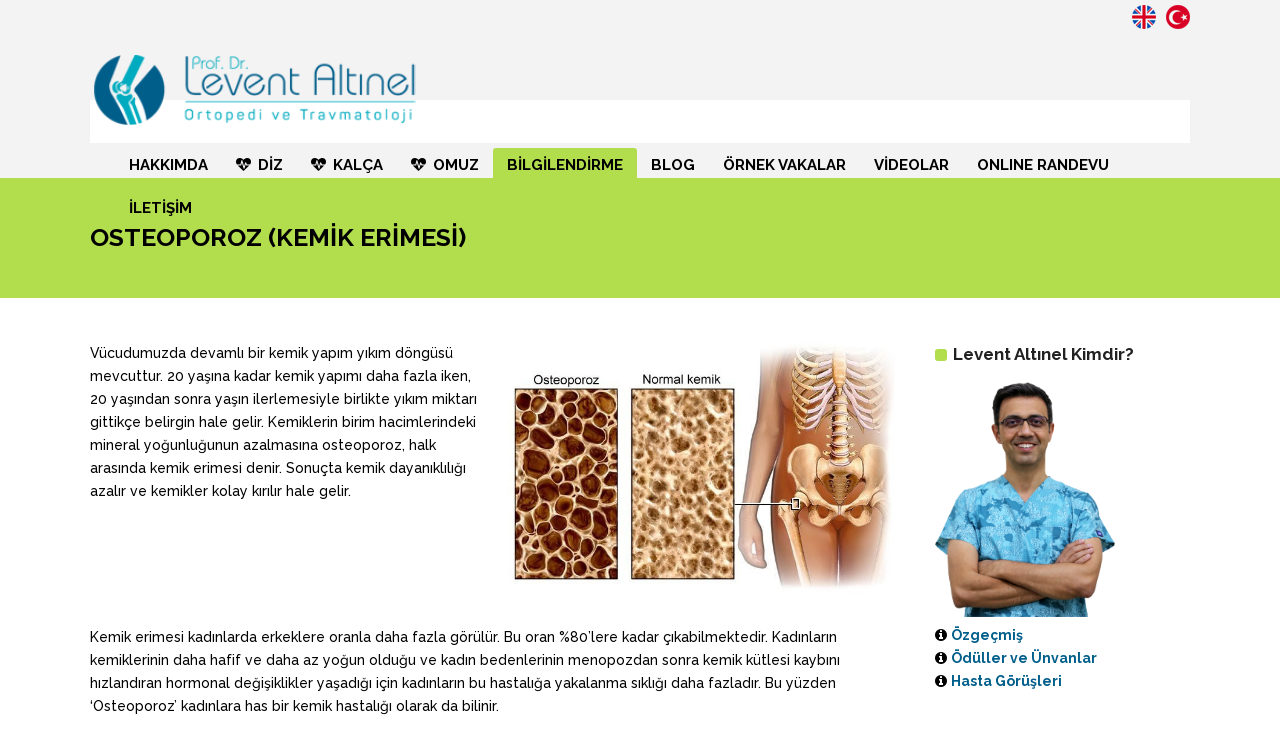

--- FILE ---
content_type: text/html; charset=UTF-8
request_url: https://www.leventaltinel.com/osteoporoz-kemik-erimesi/
body_size: 19075
content:
<!DOCTYPE html>
<html lang="tr">
<head>
        	
            
            
        <meta charset="UTF-8"/>
        <link rel="profile" href="https://gmpg.org/xfn/11"/>
        <link rel="pingback" href="https://www.leventaltinel.com/xmlrpc.php"/>
                <meta name="viewport" content="width=device-width,initial-scale=1,user-scalable=no">
        
	<title>OSTEOPOROZ (KEMİK ERİMESİ) &#8211; Prof. Dr. Levent Altınel | Antalya, ortopedi doktoru, menisküs, ön çapraz bağ, diz protezi, kalça protezi, ortopedi ve travmatoloji, ortopedi uzmanı, ortopedi cerrahisi, kireçlenme, omuz artoskopisi, kırık tedavisi, topuk ağrısı, diz ağrısı, diz kapağı ağrısı</title>
<meta name='robots' content='max-image-preview:large' />
<link rel='dns-prefetch' href='//fonts.googleapis.com' />
<link rel="alternate" type="application/rss+xml" title="Prof. Dr. Levent Altınel | Antalya, ortopedi doktoru, menisküs, ön çapraz bağ, diz protezi, kalça protezi, ortopedi ve travmatoloji, ortopedi uzmanı, ortopedi cerrahisi, kireçlenme, omuz artoskopisi, kırık tedavisi, topuk ağrısı, diz ağrısı, diz kapağı ağrısı &raquo; akışı" href="https://www.leventaltinel.com/feed/" />
<link rel="alternate" type="application/rss+xml" title="Prof. Dr. Levent Altınel | Antalya, ortopedi doktoru, menisküs, ön çapraz bağ, diz protezi, kalça protezi, ortopedi ve travmatoloji, ortopedi uzmanı, ortopedi cerrahisi, kireçlenme, omuz artoskopisi, kırık tedavisi, topuk ağrısı, diz ağrısı, diz kapağı ağrısı &raquo; yorum akışı" href="https://www.leventaltinel.com/comments/feed/" />
<script type="text/javascript">
/* <![CDATA[ */
window._wpemojiSettings = {"baseUrl":"https:\/\/s.w.org\/images\/core\/emoji\/14.0.0\/72x72\/","ext":".png","svgUrl":"https:\/\/s.w.org\/images\/core\/emoji\/14.0.0\/svg\/","svgExt":".svg","source":{"concatemoji":"https:\/\/www.leventaltinel.com\/wp-includes\/js\/wp-emoji-release.min.js?ver=6.4.7"}};
/*! This file is auto-generated */
!function(i,n){var o,s,e;function c(e){try{var t={supportTests:e,timestamp:(new Date).valueOf()};sessionStorage.setItem(o,JSON.stringify(t))}catch(e){}}function p(e,t,n){e.clearRect(0,0,e.canvas.width,e.canvas.height),e.fillText(t,0,0);var t=new Uint32Array(e.getImageData(0,0,e.canvas.width,e.canvas.height).data),r=(e.clearRect(0,0,e.canvas.width,e.canvas.height),e.fillText(n,0,0),new Uint32Array(e.getImageData(0,0,e.canvas.width,e.canvas.height).data));return t.every(function(e,t){return e===r[t]})}function u(e,t,n){switch(t){case"flag":return n(e,"\ud83c\udff3\ufe0f\u200d\u26a7\ufe0f","\ud83c\udff3\ufe0f\u200b\u26a7\ufe0f")?!1:!n(e,"\ud83c\uddfa\ud83c\uddf3","\ud83c\uddfa\u200b\ud83c\uddf3")&&!n(e,"\ud83c\udff4\udb40\udc67\udb40\udc62\udb40\udc65\udb40\udc6e\udb40\udc67\udb40\udc7f","\ud83c\udff4\u200b\udb40\udc67\u200b\udb40\udc62\u200b\udb40\udc65\u200b\udb40\udc6e\u200b\udb40\udc67\u200b\udb40\udc7f");case"emoji":return!n(e,"\ud83e\udef1\ud83c\udffb\u200d\ud83e\udef2\ud83c\udfff","\ud83e\udef1\ud83c\udffb\u200b\ud83e\udef2\ud83c\udfff")}return!1}function f(e,t,n){var r="undefined"!=typeof WorkerGlobalScope&&self instanceof WorkerGlobalScope?new OffscreenCanvas(300,150):i.createElement("canvas"),a=r.getContext("2d",{willReadFrequently:!0}),o=(a.textBaseline="top",a.font="600 32px Arial",{});return e.forEach(function(e){o[e]=t(a,e,n)}),o}function t(e){var t=i.createElement("script");t.src=e,t.defer=!0,i.head.appendChild(t)}"undefined"!=typeof Promise&&(o="wpEmojiSettingsSupports",s=["flag","emoji"],n.supports={everything:!0,everythingExceptFlag:!0},e=new Promise(function(e){i.addEventListener("DOMContentLoaded",e,{once:!0})}),new Promise(function(t){var n=function(){try{var e=JSON.parse(sessionStorage.getItem(o));if("object"==typeof e&&"number"==typeof e.timestamp&&(new Date).valueOf()<e.timestamp+604800&&"object"==typeof e.supportTests)return e.supportTests}catch(e){}return null}();if(!n){if("undefined"!=typeof Worker&&"undefined"!=typeof OffscreenCanvas&&"undefined"!=typeof URL&&URL.createObjectURL&&"undefined"!=typeof Blob)try{var e="postMessage("+f.toString()+"("+[JSON.stringify(s),u.toString(),p.toString()].join(",")+"));",r=new Blob([e],{type:"text/javascript"}),a=new Worker(URL.createObjectURL(r),{name:"wpTestEmojiSupports"});return void(a.onmessage=function(e){c(n=e.data),a.terminate(),t(n)})}catch(e){}c(n=f(s,u,p))}t(n)}).then(function(e){for(var t in e)n.supports[t]=e[t],n.supports.everything=n.supports.everything&&n.supports[t],"flag"!==t&&(n.supports.everythingExceptFlag=n.supports.everythingExceptFlag&&n.supports[t]);n.supports.everythingExceptFlag=n.supports.everythingExceptFlag&&!n.supports.flag,n.DOMReady=!1,n.readyCallback=function(){n.DOMReady=!0}}).then(function(){return e}).then(function(){var e;n.supports.everything||(n.readyCallback(),(e=n.source||{}).concatemoji?t(e.concatemoji):e.wpemoji&&e.twemoji&&(t(e.twemoji),t(e.wpemoji)))}))}((window,document),window._wpemojiSettings);
/* ]]> */
</script>
<link rel="stylesheet" href="https://www.leventaltinel.com/wp-content/cache/minify/32069.css" media="all" />

<style id='wp-emoji-styles-inline-css' type='text/css'>

	img.wp-smiley, img.emoji {
		display: inline !important;
		border: none !important;
		box-shadow: none !important;
		height: 1em !important;
		width: 1em !important;
		margin: 0 0.07em !important;
		vertical-align: -0.1em !important;
		background: none !important;
		padding: 0 !important;
	}
</style>
<link rel="stylesheet" href="https://www.leventaltinel.com/wp-content/cache/minify/a5ff7.css" media="all" />

<style id='classic-theme-styles-inline-css' type='text/css'>
/*! This file is auto-generated */
.wp-block-button__link{color:#fff;background-color:#32373c;border-radius:9999px;box-shadow:none;text-decoration:none;padding:calc(.667em + 2px) calc(1.333em + 2px);font-size:1.125em}.wp-block-file__button{background:#32373c;color:#fff;text-decoration:none}
</style>
<style id='global-styles-inline-css' type='text/css'>
body{--wp--preset--color--black: #000000;--wp--preset--color--cyan-bluish-gray: #abb8c3;--wp--preset--color--white: #ffffff;--wp--preset--color--pale-pink: #f78da7;--wp--preset--color--vivid-red: #cf2e2e;--wp--preset--color--luminous-vivid-orange: #ff6900;--wp--preset--color--luminous-vivid-amber: #fcb900;--wp--preset--color--light-green-cyan: #7bdcb5;--wp--preset--color--vivid-green-cyan: #00d084;--wp--preset--color--pale-cyan-blue: #8ed1fc;--wp--preset--color--vivid-cyan-blue: #0693e3;--wp--preset--color--vivid-purple: #9b51e0;--wp--preset--gradient--vivid-cyan-blue-to-vivid-purple: linear-gradient(135deg,rgba(6,147,227,1) 0%,rgb(155,81,224) 100%);--wp--preset--gradient--light-green-cyan-to-vivid-green-cyan: linear-gradient(135deg,rgb(122,220,180) 0%,rgb(0,208,130) 100%);--wp--preset--gradient--luminous-vivid-amber-to-luminous-vivid-orange: linear-gradient(135deg,rgba(252,185,0,1) 0%,rgba(255,105,0,1) 100%);--wp--preset--gradient--luminous-vivid-orange-to-vivid-red: linear-gradient(135deg,rgba(255,105,0,1) 0%,rgb(207,46,46) 100%);--wp--preset--gradient--very-light-gray-to-cyan-bluish-gray: linear-gradient(135deg,rgb(238,238,238) 0%,rgb(169,184,195) 100%);--wp--preset--gradient--cool-to-warm-spectrum: linear-gradient(135deg,rgb(74,234,220) 0%,rgb(151,120,209) 20%,rgb(207,42,186) 40%,rgb(238,44,130) 60%,rgb(251,105,98) 80%,rgb(254,248,76) 100%);--wp--preset--gradient--blush-light-purple: linear-gradient(135deg,rgb(255,206,236) 0%,rgb(152,150,240) 100%);--wp--preset--gradient--blush-bordeaux: linear-gradient(135deg,rgb(254,205,165) 0%,rgb(254,45,45) 50%,rgb(107,0,62) 100%);--wp--preset--gradient--luminous-dusk: linear-gradient(135deg,rgb(255,203,112) 0%,rgb(199,81,192) 50%,rgb(65,88,208) 100%);--wp--preset--gradient--pale-ocean: linear-gradient(135deg,rgb(255,245,203) 0%,rgb(182,227,212) 50%,rgb(51,167,181) 100%);--wp--preset--gradient--electric-grass: linear-gradient(135deg,rgb(202,248,128) 0%,rgb(113,206,126) 100%);--wp--preset--gradient--midnight: linear-gradient(135deg,rgb(2,3,129) 0%,rgb(40,116,252) 100%);--wp--preset--font-size--small: 13px;--wp--preset--font-size--medium: 20px;--wp--preset--font-size--large: 36px;--wp--preset--font-size--x-large: 42px;--wp--preset--spacing--20: 0.44rem;--wp--preset--spacing--30: 0.67rem;--wp--preset--spacing--40: 1rem;--wp--preset--spacing--50: 1.5rem;--wp--preset--spacing--60: 2.25rem;--wp--preset--spacing--70: 3.38rem;--wp--preset--spacing--80: 5.06rem;--wp--preset--shadow--natural: 6px 6px 9px rgba(0, 0, 0, 0.2);--wp--preset--shadow--deep: 12px 12px 50px rgba(0, 0, 0, 0.4);--wp--preset--shadow--sharp: 6px 6px 0px rgba(0, 0, 0, 0.2);--wp--preset--shadow--outlined: 6px 6px 0px -3px rgba(255, 255, 255, 1), 6px 6px rgba(0, 0, 0, 1);--wp--preset--shadow--crisp: 6px 6px 0px rgba(0, 0, 0, 1);}:where(.is-layout-flex){gap: 0.5em;}:where(.is-layout-grid){gap: 0.5em;}body .is-layout-flow > .alignleft{float: left;margin-inline-start: 0;margin-inline-end: 2em;}body .is-layout-flow > .alignright{float: right;margin-inline-start: 2em;margin-inline-end: 0;}body .is-layout-flow > .aligncenter{margin-left: auto !important;margin-right: auto !important;}body .is-layout-constrained > .alignleft{float: left;margin-inline-start: 0;margin-inline-end: 2em;}body .is-layout-constrained > .alignright{float: right;margin-inline-start: 2em;margin-inline-end: 0;}body .is-layout-constrained > .aligncenter{margin-left: auto !important;margin-right: auto !important;}body .is-layout-constrained > :where(:not(.alignleft):not(.alignright):not(.alignfull)){max-width: var(--wp--style--global--content-size);margin-left: auto !important;margin-right: auto !important;}body .is-layout-constrained > .alignwide{max-width: var(--wp--style--global--wide-size);}body .is-layout-flex{display: flex;}body .is-layout-flex{flex-wrap: wrap;align-items: center;}body .is-layout-flex > *{margin: 0;}body .is-layout-grid{display: grid;}body .is-layout-grid > *{margin: 0;}:where(.wp-block-columns.is-layout-flex){gap: 2em;}:where(.wp-block-columns.is-layout-grid){gap: 2em;}:where(.wp-block-post-template.is-layout-flex){gap: 1.25em;}:where(.wp-block-post-template.is-layout-grid){gap: 1.25em;}.has-black-color{color: var(--wp--preset--color--black) !important;}.has-cyan-bluish-gray-color{color: var(--wp--preset--color--cyan-bluish-gray) !important;}.has-white-color{color: var(--wp--preset--color--white) !important;}.has-pale-pink-color{color: var(--wp--preset--color--pale-pink) !important;}.has-vivid-red-color{color: var(--wp--preset--color--vivid-red) !important;}.has-luminous-vivid-orange-color{color: var(--wp--preset--color--luminous-vivid-orange) !important;}.has-luminous-vivid-amber-color{color: var(--wp--preset--color--luminous-vivid-amber) !important;}.has-light-green-cyan-color{color: var(--wp--preset--color--light-green-cyan) !important;}.has-vivid-green-cyan-color{color: var(--wp--preset--color--vivid-green-cyan) !important;}.has-pale-cyan-blue-color{color: var(--wp--preset--color--pale-cyan-blue) !important;}.has-vivid-cyan-blue-color{color: var(--wp--preset--color--vivid-cyan-blue) !important;}.has-vivid-purple-color{color: var(--wp--preset--color--vivid-purple) !important;}.has-black-background-color{background-color: var(--wp--preset--color--black) !important;}.has-cyan-bluish-gray-background-color{background-color: var(--wp--preset--color--cyan-bluish-gray) !important;}.has-white-background-color{background-color: var(--wp--preset--color--white) !important;}.has-pale-pink-background-color{background-color: var(--wp--preset--color--pale-pink) !important;}.has-vivid-red-background-color{background-color: var(--wp--preset--color--vivid-red) !important;}.has-luminous-vivid-orange-background-color{background-color: var(--wp--preset--color--luminous-vivid-orange) !important;}.has-luminous-vivid-amber-background-color{background-color: var(--wp--preset--color--luminous-vivid-amber) !important;}.has-light-green-cyan-background-color{background-color: var(--wp--preset--color--light-green-cyan) !important;}.has-vivid-green-cyan-background-color{background-color: var(--wp--preset--color--vivid-green-cyan) !important;}.has-pale-cyan-blue-background-color{background-color: var(--wp--preset--color--pale-cyan-blue) !important;}.has-vivid-cyan-blue-background-color{background-color: var(--wp--preset--color--vivid-cyan-blue) !important;}.has-vivid-purple-background-color{background-color: var(--wp--preset--color--vivid-purple) !important;}.has-black-border-color{border-color: var(--wp--preset--color--black) !important;}.has-cyan-bluish-gray-border-color{border-color: var(--wp--preset--color--cyan-bluish-gray) !important;}.has-white-border-color{border-color: var(--wp--preset--color--white) !important;}.has-pale-pink-border-color{border-color: var(--wp--preset--color--pale-pink) !important;}.has-vivid-red-border-color{border-color: var(--wp--preset--color--vivid-red) !important;}.has-luminous-vivid-orange-border-color{border-color: var(--wp--preset--color--luminous-vivid-orange) !important;}.has-luminous-vivid-amber-border-color{border-color: var(--wp--preset--color--luminous-vivid-amber) !important;}.has-light-green-cyan-border-color{border-color: var(--wp--preset--color--light-green-cyan) !important;}.has-vivid-green-cyan-border-color{border-color: var(--wp--preset--color--vivid-green-cyan) !important;}.has-pale-cyan-blue-border-color{border-color: var(--wp--preset--color--pale-cyan-blue) !important;}.has-vivid-cyan-blue-border-color{border-color: var(--wp--preset--color--vivid-cyan-blue) !important;}.has-vivid-purple-border-color{border-color: var(--wp--preset--color--vivid-purple) !important;}.has-vivid-cyan-blue-to-vivid-purple-gradient-background{background: var(--wp--preset--gradient--vivid-cyan-blue-to-vivid-purple) !important;}.has-light-green-cyan-to-vivid-green-cyan-gradient-background{background: var(--wp--preset--gradient--light-green-cyan-to-vivid-green-cyan) !important;}.has-luminous-vivid-amber-to-luminous-vivid-orange-gradient-background{background: var(--wp--preset--gradient--luminous-vivid-amber-to-luminous-vivid-orange) !important;}.has-luminous-vivid-orange-to-vivid-red-gradient-background{background: var(--wp--preset--gradient--luminous-vivid-orange-to-vivid-red) !important;}.has-very-light-gray-to-cyan-bluish-gray-gradient-background{background: var(--wp--preset--gradient--very-light-gray-to-cyan-bluish-gray) !important;}.has-cool-to-warm-spectrum-gradient-background{background: var(--wp--preset--gradient--cool-to-warm-spectrum) !important;}.has-blush-light-purple-gradient-background{background: var(--wp--preset--gradient--blush-light-purple) !important;}.has-blush-bordeaux-gradient-background{background: var(--wp--preset--gradient--blush-bordeaux) !important;}.has-luminous-dusk-gradient-background{background: var(--wp--preset--gradient--luminous-dusk) !important;}.has-pale-ocean-gradient-background{background: var(--wp--preset--gradient--pale-ocean) !important;}.has-electric-grass-gradient-background{background: var(--wp--preset--gradient--electric-grass) !important;}.has-midnight-gradient-background{background: var(--wp--preset--gradient--midnight) !important;}.has-small-font-size{font-size: var(--wp--preset--font-size--small) !important;}.has-medium-font-size{font-size: var(--wp--preset--font-size--medium) !important;}.has-large-font-size{font-size: var(--wp--preset--font-size--large) !important;}.has-x-large-font-size{font-size: var(--wp--preset--font-size--x-large) !important;}
.wp-block-navigation a:where(:not(.wp-element-button)){color: inherit;}
:where(.wp-block-post-template.is-layout-flex){gap: 1.25em;}:where(.wp-block-post-template.is-layout-grid){gap: 1.25em;}
:where(.wp-block-columns.is-layout-flex){gap: 2em;}:where(.wp-block-columns.is-layout-grid){gap: 2em;}
.wp-block-pullquote{font-size: 1.5em;line-height: 1.6;}
</style>
<link rel="stylesheet" href="https://www.leventaltinel.com/wp-content/cache/minify/2b220.css" media="all" />



<style id='rs-plugin-settings-inline-css' type='text/css'>
#rs-demo-id {}
</style>
<link rel="stylesheet" href="https://www.leventaltinel.com/wp-content/cache/minify/d0dfe.css" media="all" />














<link rel='stylesheet' id='qode_startit_google_fonts-css' href='https://fonts.googleapis.com/css?family=Raleway%3A100%2C100italic%2C200%2C200italic%2C300%2C300italic%2C400%2C400italic%2C500%2C500italic%2C600%2C600italic%2C700%2C700italic%2C800%2C800italic%2C900%2C900italic%7CRaleway%3A100%2C100italic%2C200%2C200italic%2C300%2C300italic%2C400%2C400italic%2C500%2C500italic%2C600%2C600italic%2C700%2C700italic%2C800%2C800italic%2C900%2C900italic&#038;subset=latin%2Clatin-ext&#038;ver=1.0.0' type='text/css' media='all' />
<script  src="https://www.leventaltinel.com/wp-content/cache/minify/b2c51.js"></script>






<script type="text/javascript" id="layerslider-greensock-js-extra">
/* <![CDATA[ */
var LS_Meta = {"v":"6.7.6"};
/* ]]> */
</script>
<script  src="https://www.leventaltinel.com/wp-content/cache/minify/bbe86.js"></script>





<script type="text/javascript" id="wp-statistics-tracker-js-extra">
/* <![CDATA[ */
var WP_Statistics_Tracker_Object = {"hitRequestUrl":"https:\/\/www.leventaltinel.com\/wp-json\/wp-statistics\/v2\/hit?wp_statistics_hit_rest=yes&track_all=1&current_page_type=page&current_page_id=6787&search_query&page_uri=L29zdGVvcG9yb3ota2VtaWstZXJpbWVzaS8","keepOnlineRequestUrl":"https:\/\/www.leventaltinel.com\/wp-json\/wp-statistics\/v2\/online?wp_statistics_hit_rest=yes&track_all=1&current_page_type=page&current_page_id=6787&search_query&page_uri=L29zdGVvcG9yb3ota2VtaWstZXJpbWVzaS8","option":{"dntEnabled":false,"cacheCompatibility":false}};
/* ]]> */
</script>
<script  src="https://www.leventaltinel.com/wp-content/cache/minify/715a5.js"></script>

<meta name="generator" content="Powered by LayerSlider 6.7.6 - Multi-Purpose, Responsive, Parallax, Mobile-Friendly Slider Plugin for WordPress." />
<!-- LayerSlider updates and docs at: https://layerslider.kreaturamedia.com -->
<link rel="https://api.w.org/" href="https://www.leventaltinel.com/wp-json/" /><link rel="alternate" type="application/json" href="https://www.leventaltinel.com/wp-json/wp/v2/pages/6787" /><link rel="EditURI" type="application/rsd+xml" title="RSD" href="https://www.leventaltinel.com/xmlrpc.php?rsd" />
<meta name="generator" content="WordPress 6.4.7" />
<link rel="canonical" href="https://www.leventaltinel.com/osteoporoz-kemik-erimesi/" />
<link rel='shortlink' href='https://www.leventaltinel.com/?p=6787' />
<link rel="alternate" type="application/json+oembed" href="https://www.leventaltinel.com/wp-json/oembed/1.0/embed?url=https%3A%2F%2Fwww.leventaltinel.com%2Fosteoporoz-kemik-erimesi%2F" />
<link rel="alternate" type="text/xml+oembed" href="https://www.leventaltinel.com/wp-json/oembed/1.0/embed?url=https%3A%2F%2Fwww.leventaltinel.com%2Fosteoporoz-kemik-erimesi%2F&#038;format=xml" />
<!-- Analytics by WP Statistics v14.2 - https://wp-statistics.com/ -->
<!--[if IE 9]><link rel="stylesheet" type="text/css" href="https://www.leventaltinel.com/wp-content/themes/startit/assets/css/ie9_stylesheet.min.css" media="screen"><![endif]-->
	<link rel="stylesheet" href="https://www.leventaltinel.com/wp-content/plugins/jquery-vertical-accordion-menu/skin.php?widget_id=2&amp;skin=grey" type="text/css" media="screen"  /><meta name="generator" content="Powered by WPBakery Page Builder - drag and drop page builder for WordPress."/>
<!--[if lte IE 9]><link rel="stylesheet" type="text/css" href="https://www.leventaltinel.com/wp-content/plugins/js_composer/assets/css/vc_lte_ie9.min.css" media="screen"><![endif]--><meta name="generator" content="Powered by Slider Revolution 5.4.8 - responsive, Mobile-Friendly Slider Plugin for WordPress with comfortable drag and drop interface." />
<script type="text/javascript">function setREVStartSize(e){									
						try{ e.c=jQuery(e.c);var i=jQuery(window).width(),t=9999,r=0,n=0,l=0,f=0,s=0,h=0;
							if(e.responsiveLevels&&(jQuery.each(e.responsiveLevels,function(e,f){f>i&&(t=r=f,l=e),i>f&&f>r&&(r=f,n=e)}),t>r&&(l=n)),f=e.gridheight[l]||e.gridheight[0]||e.gridheight,s=e.gridwidth[l]||e.gridwidth[0]||e.gridwidth,h=i/s,h=h>1?1:h,f=Math.round(h*f),"fullscreen"==e.sliderLayout){var u=(e.c.width(),jQuery(window).height());if(void 0!=e.fullScreenOffsetContainer){var c=e.fullScreenOffsetContainer.split(",");if (c) jQuery.each(c,function(e,i){u=jQuery(i).length>0?u-jQuery(i).outerHeight(!0):u}),e.fullScreenOffset.split("%").length>1&&void 0!=e.fullScreenOffset&&e.fullScreenOffset.length>0?u-=jQuery(window).height()*parseInt(e.fullScreenOffset,0)/100:void 0!=e.fullScreenOffset&&e.fullScreenOffset.length>0&&(u-=parseInt(e.fullScreenOffset,0))}f=u}else void 0!=e.minHeight&&f<e.minHeight&&(f=e.minHeight);e.c.closest(".rev_slider_wrapper").css({height:f})					
						}catch(d){console.log("Failure at Presize of Slider:"+d)}						
					};</script>
<style type="text/css" id="qode_startit-custom-css">h3 {
    font-size: 28px;
    line-height: 30px;
    font-weight: 700;
}
.accordion .question h5, .faq .question h5 {
    color: #384E65;
    background: #F0F2F2;
    font-weight: 700;
}

.qodef-header-overlapping .qodef-page-header .qodef-menu-area {
    height: 43px;
}
.qodef-header-overlapping .qodef-overlapping-bottom-container {
    display: inline-block;
    margin: 0;
    position: absolute;
    bottom: -8px;
    left: 0;
    vertical-align: middle;
    width: 100%;
}

.qodef-slider {
    width: 100%;
    overflow: hidden;
    position: relative;
    z-index: 10;
    padding-top: 73px;
}

.qodef-side-menu .widget ul>li, .qodef-sidebar .widget ul>li {
    padding: 10px 0;
    border-bottom: 1px dotted #dfdfdf;
    color: #000000;
    font-weight: 700;
}
footer .widget .textwidget {
    color: #fff;
}

a, button, div, input, li, select, span, textarea {
    -webkit-tap-highlight-color: transparent;
    color: black;
}

.qodef-vertical-align-containers.qodef-50-50 .qodef-position-center-inner, .qodef-vertical-align-containers.qodef-50-50 .qodef-position-left-inner, .qodef-vertical-align-containers.qodef-50-50 .qodef-position-right-inner {
    width: 97%;
}</style><noscript><style type="text/css"> .wpb_animate_when_almost_visible { opacity: 1; }</style></noscript></head>

<body data-rsssl=1 class="page-template-default page page-id-6787 startit-ver-2.6  qodef-no-animations-on-touch qodef-grid-1300 qodef-header-overlapping qodef-fixed-on-scroll qodef-default-mobile-header qodef-sticky-up-mobile-header qodef-dropdown-default qodef-search-covers-header qodef-side-menu-slide-with-content qodef-width-470 wpb-js-composer js-comp-ver-5.5.2 vc_responsive">
<section class="qodef-side-menu right">
		<div class="qodef-close-side-menu-holder">
		<div class="qodef-close-side-menu-holder-inner">
			<a href="#" target="_self" class="qodef-close-side-menu">
				<span aria-hidden="true" class="icon_close"></span>
			</a>
		</div>
	</div>
	</section>
<div class="qodef-wrapper">
    <div class="qodef-wrapper-inner">
        

<div class="qodef-top-bar">
        <div class="qodef-grid">
    		        <div class="qodef-vertical-align-containers qodef-50-50">
            <div class="qodef-position-left">
                <div class="qodef-position-left-inner">
                                    </div>
            </div>
                        <div class="qodef-position-right">
                <div class="qodef-position-right-inner">
                                            <div id="media_image-3" class="widget widget_media_image qodef-top-bar-widget"><a href="https://www.leventaltinel.com/eng"><img width="24" height="24" src="https://www.leventaltinel.com/wp-content/uploads/2019/11/eng.png" class="image wp-image-7284  attachment-full size-full" alt="" style="max-width: 100%; height: auto;" decoding="async" /></a></div><div id="media_image-4" class="widget widget_media_image qodef-top-bar-widget"><a href="https://www.leventaltinel.com"><img width="24" height="24" src="https://www.leventaltinel.com/wp-content/uploads/2019/11/tr.png" class="image wp-image-7285  attachment-full size-full" alt="" style="max-width: 100%; height: auto;" decoding="async" /></a></div>                                    </div>
            </div>
        </div>
        </div>
    </div>



<header class="qodef-page-header">
        <div class="qodef-fixed-wrapper">
    
        <div class="qodef-overlapping-top-container"  >
                                <div class="qodef-grid">
                                        <div class="qodef-vertical-align-containers">
                        <div class="qodef-position-left">
                            <div class="qodef-position-left-inner">
                                
<div class="qodef-logo-wrapper">
    <a href="https://www.leventaltinel.com/" style="height: 70px;">
        <img class="qodef-normal-logo" src="https://www.leventaltinel.com/wp-content/uploads/2018/07/logo2.png" alt="logo"/>
        <img class="qodef-dark-logo" src="https://www.leventaltinel.com/wp-content/uploads/2018/07/logo2.png" alt="dark logo"/>        <img class="qodef-light-logo" src="https://www.leventaltinel.com/wp-content/uploads/2018/07/logo2.png" alt="light logo"/>    </a>
</div>

                            </div>
                        </div>
                        <div class="qodef-position-right">
                            <div class="qodef-position-right-inner">
                                                            </div>
                        </div>
                    </div>
                                    </div>
                    </div>
        <div class="qodef-overlapping-bottom-container">
            <div class="qodef-menu-area">
                                    <div class="qodef-grid">
                                                  <div class="qodef-vertical-align-containers">
                    <div class="qodef-ovelapping-menu">
                        <div class="qodef-position-left">
                            <div class="qodef-position-left-inner">
                                
<nav class="qodef-main-menu qodef-drop-down qodef-default-nav">
    <ul id="menu-anamenu" class="clearfix"><li id="nav-menu-item-5714" class="menu-item menu-item-type-custom menu-item-object-custom menu-item-has-children  has_sub narrow"><a href="#" class=""><span class="item_outer"><span class="item_inner"><span class="menu_icon_wrapper"><i class="menu_icon null fa"></i></span><span class="item_text">HAKKIMDA</span></span><span class="plus"></span></span></a>
<div class="second"><div class="inner"><ul>
	<li id="nav-menu-item-5715" class="menu-item menu-item-type-post_type menu-item-object-page "><a href="https://www.leventaltinel.com/ozgecmis/" class=""><span class="item_outer"><span class="item_inner"><span class="menu_icon_wrapper"><i class="menu_icon fa-info-circle fa"></i></span><span class="item_text">Özgeçmiş</span></span><span class="plus"></span></span></a></li>
	<li id="nav-menu-item-5719" class="menu-item menu-item-type-post_type menu-item-object-page "><a href="https://www.leventaltinel.com/bilimsel-calismalar/" class=""><span class="item_outer"><span class="item_inner"><span class="menu_icon_wrapper"><i class="menu_icon fa-info-circle fa"></i></span><span class="item_text">Bilimsel Çalışmalar</span></span><span class="plus"></span></span></a></li>
	<li id="nav-menu-item-6048" class="menu-item menu-item-type-post_type menu-item-object-page "><a href="https://www.leventaltinel.com/hasta-gorusleri/" class=""><span class="item_outer"><span class="item_inner"><span class="menu_icon_wrapper"><i class="menu_icon fa-info-circle fa"></i></span><span class="item_text">Hasta Görüşleri</span></span><span class="plus"></span></span></a></li>
	<li id="nav-menu-item-6075" class="menu-item menu-item-type-post_type menu-item-object-page "><a href="https://www.leventaltinel.com/basinda-biz/" class=""><span class="item_outer"><span class="item_inner"><span class="menu_icon_wrapper"><i class="menu_icon fa-info-circle fa"></i></span><span class="item_text">Basında Biz</span></span><span class="plus"></span></span></a></li>
</ul></div></div>
</li>
<li id="nav-menu-item-6137" class="menu-item menu-item-type-custom menu-item-object-custom menu-item-has-children  has_sub narrow"><a href="#" class=""><span class="item_outer"><span class="item_inner"><span class="menu_icon_wrapper"><i class="menu_icon fa-heartbeat fa"></i></span><span class="item_text">DİZ</span></span><span class="plus"></span></span></a>
<div class="second"><div class="inner"><ul>
	<li id="nav-menu-item-6378" class="menu-item menu-item-type-post_type menu-item-object-page "><a href="https://www.leventaltinel.com/artroskopik-cerrahi-kapali-ameliyat/" class=""><span class="item_outer"><span class="item_inner"><span class="menu_icon_wrapper"><i class="menu_icon fa-dot-circle-o fa"></i></span><span class="item_text">ARTROSKOPİK CERRAHİ (KAPALI AMELİYAT)</span></span><span class="plus"></span></span></a></li>
	<li id="nav-menu-item-6376" class="menu-item menu-item-type-post_type menu-item-object-page "><a href="https://www.leventaltinel.com/meniskus-cerrahisi/" class=""><span class="item_outer"><span class="item_inner"><span class="menu_icon_wrapper"><i class="menu_icon fa-dot-circle-o fa"></i></span><span class="item_text">MENİSKÜS CERRAHİSİ</span></span><span class="plus"></span></span></a></li>
	<li id="nav-menu-item-6375" class="menu-item menu-item-type-post_type menu-item-object-page "><a href="https://www.leventaltinel.com/on-capraz-bag-tamiri/" class=""><span class="item_outer"><span class="item_inner"><span class="menu_icon_wrapper"><i class="menu_icon fa-dot-circle-o fa"></i></span><span class="item_text">ÖN ÇAPRAZ BAĞ TAMİRİ</span></span><span class="plus"></span></span></a></li>
	<li id="nav-menu-item-6149" class="menu-item menu-item-type-post_type menu-item-object-page "><a href="https://www.leventaltinel.com/kireclenme-osteoartrit-nedir/" class=""><span class="item_outer"><span class="item_inner"><span class="menu_icon_wrapper"><i class="menu_icon fa-dot-circle-o fa"></i></span><span class="item_text">KİREÇLENME (OSTEOARTRİT) NEDİR?</span></span><span class="plus"></span></span></a></li>
	<li id="nav-menu-item-6254" class="menu-item menu-item-type-post_type menu-item-object-page "><a href="https://www.leventaltinel.com/diz-protezi/" class=""><span class="item_outer"><span class="item_inner"><span class="menu_icon_wrapper"><i class="menu_icon fa-dot-circle-o fa"></i></span><span class="item_text">DİZ PROTEZİ</span></span><span class="plus"></span></span></a></li>
	<li id="nav-menu-item-6377" class="menu-item menu-item-type-post_type menu-item-object-page "><a href="https://www.leventaltinel.com/kismi-parsiyel-unikondiler-diz-protezi/" class=""><span class="item_outer"><span class="item_inner"><span class="menu_icon_wrapper"><i class="menu_icon fa-dot-circle-o fa"></i></span><span class="item_text">KISMİ (PARSİYEL: UNİKONDİLER) DİZ PROTEZİ</span></span><span class="plus"></span></span></a></li>
	<li id="nav-menu-item-7279" class="menu-item menu-item-type-post_type menu-item-object-page "><a href="https://www.leventaltinel.com/bacak-egriligi-duzeltilmesi-yuksek-tibia-osteotomisi/" class=""><span class="item_outer"><span class="item_inner"><span class="menu_icon_wrapper"><i class="menu_icon fa-dot-circle-o fa"></i></span><span class="item_text">BACAK EĞRİLİĞİ DÜZELTİLMESİ (YÜKSEK TİBİA OSTEOTOMİSİ)</span></span><span class="plus"></span></span></a></li>
</ul></div></div>
</li>
<li id="nav-menu-item-6138" class="menu-item menu-item-type-custom menu-item-object-custom menu-item-has-children  has_sub narrow"><a href="#" class=""><span class="item_outer"><span class="item_inner"><span class="menu_icon_wrapper"><i class="menu_icon fa-heartbeat fa"></i></span><span class="item_text">KALÇA</span></span><span class="plus"></span></span></a>
<div class="second"><div class="inner"><ul>
	<li id="nav-menu-item-6182" class="menu-item menu-item-type-post_type menu-item-object-page "><a href="https://www.leventaltinel.com/kalca-protezi/" class=""><span class="item_outer"><span class="item_inner"><span class="menu_icon_wrapper"><i class="menu_icon fa-dot-circle-o fa"></i></span><span class="item_text">KALÇA PROTEZİ</span></span><span class="plus"></span></span></a></li>
	<li id="nav-menu-item-6565" class="menu-item menu-item-type-post_type menu-item-object-page "><a href="https://www.leventaltinel.com/trokanterik-bursit-nedir-belirtileri-nelerdir-nasil-tedavi-edilir/" class=""><span class="item_outer"><span class="item_inner"><span class="menu_icon_wrapper"><i class="menu_icon fa-dot-circle-o fa"></i></span><span class="item_text">TROKANTERİK BURSİT</span></span><span class="plus"></span></span></a></li>
	<li id="nav-menu-item-7118" class="menu-item menu-item-type-post_type menu-item-object-page "><a href="https://www.leventaltinel.com/kalcanin-sikisma-sendromu/" class=""><span class="item_outer"><span class="item_inner"><span class="menu_icon_wrapper"><i class="menu_icon fa-dot-circle-o fa"></i></span><span class="item_text">KALÇA SIKIŞMA SENDROMU</span></span><span class="plus"></span></span></a></li>
</ul></div></div>
</li>
<li id="nav-menu-item-6139" class="menu-item menu-item-type-custom menu-item-object-custom menu-item-has-children  has_sub narrow"><a href="#" class=""><span class="item_outer"><span class="item_inner"><span class="menu_icon_wrapper"><i class="menu_icon fa-heartbeat fa"></i></span><span class="item_text">OMUZ</span></span><span class="plus"></span></span></a>
<div class="second"><div class="inner"><ul>
	<li id="nav-menu-item-6419" class="menu-item menu-item-type-post_type menu-item-object-page "><a href="https://www.leventaltinel.com/omuz-tendon-yirtiklarinin-artroskopik-tamiri/" class=""><span class="item_outer"><span class="item_inner"><span class="menu_icon_wrapper"><i class="menu_icon fa-dot-circle-o fa"></i></span><span class="item_text">OMUZ TENDON YIRTIKLARININ ARTROSKOPİK TAMİRİ</span></span><span class="plus"></span></span></a></li>
	<li id="nav-menu-item-6929" class="menu-item menu-item-type-post_type menu-item-object-page "><a href="https://www.leventaltinel.com/omuz-cikigi/" class=""><span class="item_outer"><span class="item_inner"><span class="menu_icon_wrapper"><i class="menu_icon fa-dot-circle-o fa"></i></span><span class="item_text">OMUZ ÇIKIĞI</span></span><span class="plus"></span></span></a></li>
	<li id="nav-menu-item-6931" class="menu-item menu-item-type-post_type menu-item-object-page "><a href="https://www.leventaltinel.com/donuk-donmus-omuz-sendromu-nedir/" class=""><span class="item_outer"><span class="item_inner"><span class="menu_icon_wrapper"><i class="menu_icon fa-dot-circle-o fa"></i></span><span class="item_text">DONUK / DONMUŞ OMUZ</span></span><span class="plus"></span></span></a></li>
	<li id="nav-menu-item-6930" class="menu-item menu-item-type-post_type menu-item-object-page "><a href="https://www.leventaltinel.com/kalsifik-tendiniti-nedir/" class=""><span class="item_outer"><span class="item_inner"><span class="menu_icon_wrapper"><i class="menu_icon fa-dot-circle-o fa"></i></span><span class="item_text">KALSİFİK TENDİNİT</span></span><span class="plus"></span></span></a></li>
	<li id="nav-menu-item-7090" class="menu-item menu-item-type-post_type menu-item-object-page "><a href="https://www.leventaltinel.com/omuz-kireclenmesi-omuz-artrozu/" class=""><span class="item_outer"><span class="item_inner"><span class="menu_icon_wrapper"><i class="menu_icon fa-dot-circle-o fa"></i></span><span class="item_text">OMUZ KİREÇLENMESİ (OMUZ ARTROZU)</span></span><span class="plus"></span></span></a></li>
</ul></div></div>
</li>
<li id="nav-menu-item-5720" class="menu-item menu-item-type-custom menu-item-object-custom current-menu-ancestor menu-item-has-children qodef-active-item has_sub narrow"><a href="#" class=" current "><span class="item_outer"><span class="item_inner"><span class="menu_icon_wrapper"><i class="menu_icon null fa"></i></span><span class="item_text">BİLGİLENDİRME</span></span><span class="plus"></span></span></a>
<div class="second"><div class="inner"><ul>
	<li id="nav-menu-item-6706" class="menu-item menu-item-type-custom menu-item-object-custom menu-item-has-children sub"><a href="#" class=""><span class="item_outer"><span class="item_inner"><span class="menu_icon_wrapper"><i class="menu_icon null fa"></i></span><span class="item_text">DİZ</span></span><span class="plus"></span><i class="q_menu_arrow fa fa-angle-right"></i></span></a>
	<ul>
		<li id="nav-menu-item-6086" class="menu-item menu-item-type-post_type menu-item-object-page "><a href="https://www.leventaltinel.com/robotik-diz-protezi/" class=""><span class="item_outer"><span class="item_inner"><span class="menu_icon_wrapper"><i class="menu_icon fa-arrow-right fa"></i></span><span class="item_text">Robotik Diz Protezi</span></span><span class="plus"></span></span></a></li>
		<li id="nav-menu-item-6736" class="menu-item menu-item-type-post_type menu-item-object-page "><a href="https://www.leventaltinel.com/osteokondritis-dissekans-od-ve-eklem-faresi-nedir/" class=""><span class="item_outer"><span class="item_inner"><span class="menu_icon_wrapper"><i class="menu_icon fa-arrow-right fa"></i></span><span class="item_text">Osteokondritis Dissekans (OD) ve Eklem Faresi Nedir?</span></span><span class="plus"></span></span></a></li>
		<li id="nav-menu-item-6799" class="menu-item menu-item-type-post_type menu-item-object-page "><a href="https://www.leventaltinel.com/baker-kisti-nedir/" class=""><span class="item_outer"><span class="item_inner"><span class="menu_icon_wrapper"><i class="menu_icon fa-arrow-right fa"></i></span><span class="item_text">Baker Kisti Nedir?</span></span><span class="plus"></span></span></a></li>
		<li id="nav-menu-item-7178" class="menu-item menu-item-type-post_type menu-item-object-page "><a href="https://www.leventaltinel.com/iliotibial-bant-sendromu-nedir/" class=""><span class="item_outer"><span class="item_inner"><span class="menu_icon_wrapper"><i class="menu_icon fa-arrow-right fa"></i></span><span class="item_text">İliotibial Bant Sendromu Nedir?</span></span><span class="plus"></span></span></a></li>
	</ul>
</li>
	<li id="nav-menu-item-6707" class="menu-item menu-item-type-custom menu-item-object-custom menu-item-has-children sub"><a href="#" class=""><span class="item_outer"><span class="item_inner"><span class="menu_icon_wrapper"><i class="menu_icon null fa"></i></span><span class="item_text">KALÇA</span></span><span class="plus"></span><i class="q_menu_arrow fa fa-angle-right"></i></span></a>
	<ul>
		<li id="nav-menu-item-7091" class="menu-item menu-item-type-post_type menu-item-object-page "><a href="https://www.leventaltinel.com/femur-uyluk-kemigi-saft-kiriklari/" class=""><span class="item_outer"><span class="item_inner"><span class="menu_icon_wrapper"><i class="menu_icon fa-arrow-right fa"></i></span><span class="item_text">Femur (Uyluk Kemiği) Şaft Kırıkları</span></span><span class="plus"></span></span></a></li>
		<li id="nav-menu-item-7177" class="menu-item menu-item-type-post_type menu-item-object-page "><a href="https://www.leventaltinel.com/snapping-hip-atlayan-kalca-sendromu-nedir/" class=""><span class="item_outer"><span class="item_inner"><span class="menu_icon_wrapper"><i class="menu_icon fa-arrow-right fa"></i></span><span class="item_text">Snapping Hip / Atlayan Kalça Sendromu Nedir?</span></span><span class="plus"></span></span></a></li>
		<li id="nav-menu-item-7280" class="menu-item menu-item-type-post_type menu-item-object-page "><a href="https://www.leventaltinel.com/kalca-avaskuler-nekrozu/" class=""><span class="item_outer"><span class="item_inner"><span class="menu_icon_wrapper"><i class="menu_icon fa-arrow-right fa"></i></span><span class="item_text">Kalça Avasküler Nekrozu</span></span><span class="plus"></span></span></a></li>
	</ul>
</li>
	<li id="nav-menu-item-6708" class="menu-item menu-item-type-custom menu-item-object-custom menu-item-has-children sub"><a href="#" class=""><span class="item_outer"><span class="item_inner"><span class="menu_icon_wrapper"><i class="menu_icon null fa"></i></span><span class="item_text">OMUZ</span></span><span class="plus"></span><i class="q_menu_arrow fa fa-angle-right"></i></span></a>
	<ul>
		<li id="nav-menu-item-5762" class="menu-item menu-item-type-post_type menu-item-object-page "><a href="https://www.leventaltinel.com/omuz-sorunlari/" class=""><span class="item_outer"><span class="item_inner"><span class="menu_icon_wrapper"><i class="menu_icon fa-arrow-right fa"></i></span><span class="item_text">Omuz Sorunları</span></span><span class="plus"></span></span></a></li>
		<li id="nav-menu-item-6975" class="menu-item menu-item-type-post_type menu-item-object-page "><a href="https://www.leventaltinel.com/koprucuk-kemigi-klavikula-kirigi/" class=""><span class="item_outer"><span class="item_inner"><span class="menu_icon_wrapper"><i class="menu_icon fa-arrow-right fa"></i></span><span class="item_text">Köprücük Kemiği (klavikula) Kırığı</span></span><span class="plus"></span></span></a></li>
	</ul>
</li>
	<li id="nav-menu-item-6709" class="menu-item menu-item-type-custom menu-item-object-custom menu-item-has-children sub"><a href="#" class=""><span class="item_outer"><span class="item_inner"><span class="menu_icon_wrapper"><i class="menu_icon null fa"></i></span><span class="item_text">DİRSEK</span></span><span class="plus"></span><i class="q_menu_arrow fa fa-angle-right"></i></span></a>
	<ul>
		<li id="nav-menu-item-5761" class="menu-item menu-item-type-post_type menu-item-object-page "><a href="https://www.leventaltinel.com/dirsek-sorunlari/" class=""><span class="item_outer"><span class="item_inner"><span class="menu_icon_wrapper"><i class="menu_icon fa-arrow-right fa"></i></span><span class="item_text">Dirsek Sorunları</span></span><span class="plus"></span></span></a></li>
		<li id="nav-menu-item-6619" class="menu-item menu-item-type-post_type menu-item-object-page "><a href="https://www.leventaltinel.com/eswt-sok-dalga-tedavisi/" class=""><span class="item_outer"><span class="item_inner"><span class="menu_icon_wrapper"><i class="menu_icon fa-arrow-right fa"></i></span><span class="item_text">ESWT (şok dalga) tedavisi</span></span><span class="plus"></span></span></a></li>
	</ul>
</li>
	<li id="nav-menu-item-6710" class="menu-item menu-item-type-custom menu-item-object-custom menu-item-has-children sub"><a href="#" class=""><span class="item_outer"><span class="item_inner"><span class="menu_icon_wrapper"><i class="menu_icon null fa"></i></span><span class="item_text">AYAK &#8211; AYAK BİLEĞİ</span></span><span class="plus"></span><i class="q_menu_arrow fa fa-angle-right"></i></span></a>
	<ul>
		<li id="nav-menu-item-6801" class="menu-item menu-item-type-post_type menu-item-object-page "><a href="https://www.leventaltinel.com/asil-tendiniti-nedir/" class=""><span class="item_outer"><span class="item_inner"><span class="menu_icon_wrapper"><i class="menu_icon fa-arrow-right fa"></i></span><span class="item_text">Aşil Tendiniti Nedir ?</span></span><span class="plus"></span></span></a></li>
		<li id="nav-menu-item-6800" class="menu-item menu-item-type-post_type menu-item-object-page "><a href="https://www.leventaltinel.com/asil-tendon-kopmasi/" class=""><span class="item_outer"><span class="item_inner"><span class="menu_icon_wrapper"><i class="menu_icon fa-arrow-right fa"></i></span><span class="item_text">Aşil Tendon Kopması</span></span><span class="plus"></span></span></a></li>
		<li id="nav-menu-item-5763" class="menu-item menu-item-type-post_type menu-item-object-page "><a href="https://www.leventaltinel.com/ayak-bilegi-sorunlari/" class=""><span class="item_outer"><span class="item_inner"><span class="menu_icon_wrapper"><i class="menu_icon fa-arrow-right fa"></i></span><span class="item_text">Ayak bileği sorunları</span></span><span class="plus"></span></span></a></li>
		<li id="nav-menu-item-6479" class="menu-item menu-item-type-post_type menu-item-object-page "><a href="https://www.leventaltinel.com/stres-kirigi-nedir/" class=""><span class="item_outer"><span class="item_inner"><span class="menu_icon_wrapper"><i class="menu_icon fa-arrow-right fa"></i></span><span class="item_text">Stres Kırığı Nedir?</span></span><span class="plus"></span></span></a></li>
		<li id="nav-menu-item-6568" class="menu-item menu-item-type-post_type menu-item-object-page "><a href="https://www.leventaltinel.com/halluks-valgus-nedir-nasil-tedavi-edilir/" class=""><span class="item_outer"><span class="item_inner"><span class="menu_icon_wrapper"><i class="menu_icon fa-arrow-right fa"></i></span><span class="item_text">Halluks Valgus nedir?</span></span><span class="plus"></span></span></a></li>
		<li id="nav-menu-item-6618" class="menu-item menu-item-type-post_type menu-item-object-page "><a href="https://www.leventaltinel.com/halluks-rigidus-nedir-tedavi-yontemleri-nelerdir/" class=""><span class="item_outer"><span class="item_inner"><span class="menu_icon_wrapper"><i class="menu_icon fa-arrow-right fa"></i></span><span class="item_text">Halluks Rigidus Nedir?</span></span><span class="plus"></span></span></a></li>
		<li id="nav-menu-item-6848" class="menu-item menu-item-type-post_type menu-item-object-page "><a href="https://www.leventaltinel.com/sever-hastaligi-calcaneal-apophysitis-nedir/" class=""><span class="item_outer"><span class="item_inner"><span class="menu_icon_wrapper"><i class="menu_icon fa-arrow-right fa"></i></span><span class="item_text">Sever Hastalığı Nedir?</span></span><span class="plus"></span></span></a></li>
		<li id="nav-menu-item-6849" class="menu-item menu-item-type-post_type menu-item-object-page "><a href="https://www.leventaltinel.com/morton-noromasi-nedir/" class=""><span class="item_outer"><span class="item_inner"><span class="menu_icon_wrapper"><i class="menu_icon fa-arrow-right fa"></i></span><span class="item_text">Morton Nöröması Nedir?</span></span><span class="plus"></span></span></a></li>
		<li id="nav-menu-item-6850" class="menu-item menu-item-type-post_type menu-item-object-page "><a href="https://www.leventaltinel.com/diyabetik-ayak-nedir-neden-gelisir/" class=""><span class="item_outer"><span class="item_inner"><span class="menu_icon_wrapper"><i class="menu_icon fa-arrow-right fa"></i></span><span class="item_text">Diyabetik Ayak</span></span><span class="plus"></span></span></a></li>
		<li id="nav-menu-item-6974" class="menu-item menu-item-type-post_type menu-item-object-page "><a href="https://www.leventaltinel.com/tirnak-batmasi/" class=""><span class="item_outer"><span class="item_inner"><span class="menu_icon_wrapper"><i class="menu_icon fa-arrow-right fa"></i></span><span class="item_text">Tırnak Batması</span></span><span class="plus"></span></span></a></li>
	</ul>
</li>
	<li id="nav-menu-item-6711" class="menu-item menu-item-type-custom menu-item-object-custom menu-item-has-children sub"><a href="#" class=""><span class="item_outer"><span class="item_inner"><span class="menu_icon_wrapper"><i class="menu_icon null fa"></i></span><span class="item_text">EL &#8211; EL BİLEĞİ</span></span><span class="plus"></span><i class="q_menu_arrow fa fa-angle-right"></i></span></a>
	<ul>
		<li id="nav-menu-item-6566" class="menu-item menu-item-type-post_type menu-item-object-page "><a href="https://www.leventaltinel.com/tetik-parmak-hastaligi-nedir/" class=""><span class="item_outer"><span class="item_inner"><span class="menu_icon_wrapper"><i class="menu_icon fa-arrow-right fa"></i></span><span class="item_text">Tetik Parmak hastalığı nedir?</span></span><span class="plus"></span></span></a></li>
		<li id="nav-menu-item-6477" class="menu-item menu-item-type-post_type menu-item-object-page "><a href="https://www.leventaltinel.com/parmak-citlatmak-zararli-midir/" class=""><span class="item_outer"><span class="item_inner"><span class="menu_icon_wrapper"><i class="menu_icon fa-arrow-right fa"></i></span><span class="item_text">Parmak Çıtlatmak Zararlı mıdır?</span></span><span class="plus"></span></span></a></li>
		<li id="nav-menu-item-6480" class="menu-item menu-item-type-post_type menu-item-object-page "><a href="https://www.leventaltinel.com/karpal-tunel-sendromu-nedir-nasil-tedavi-edilir/" class=""><span class="item_outer"><span class="item_inner"><span class="menu_icon_wrapper"><i class="menu_icon fa-arrow-right fa"></i></span><span class="item_text">Karpal Tünel Sendromu nedir?</span></span><span class="plus"></span></span></a></li>
		<li id="nav-menu-item-6588" class="menu-item menu-item-type-post_type menu-item-object-page "><a href="https://www.leventaltinel.com/skafoid-kemik-kirigi-ve-tedavisi/" class=""><span class="item_outer"><span class="item_inner"><span class="menu_icon_wrapper"><i class="menu_icon fa-arrow-right fa"></i></span><span class="item_text">Skafoid Kemik Kırığı ve Tedavisi</span></span><span class="plus"></span></span></a></li>
		<li id="nav-menu-item-6847" class="menu-item menu-item-type-post_type menu-item-object-page "><a href="https://www.leventaltinel.com/dequervain-tenosinovit-basparmak-tendon-sikismasi-nedir/" class=""><span class="item_outer"><span class="item_inner"><span class="menu_icon_wrapper"><i class="menu_icon fa-arrow-right fa"></i></span><span class="item_text">Dequervain Tenosinovit nedir?</span></span><span class="plus"></span></span></a></li>
	</ul>
</li>
	<li id="nav-menu-item-6802" class="menu-item menu-item-type-custom menu-item-object-custom current-menu-ancestor current-menu-parent menu-item-has-children sub"><a href="#" class=""><span class="item_outer"><span class="item_inner"><span class="menu_icon_wrapper"><i class="menu_icon null fa"></i></span><span class="item_text">OMURGA &#8211; LEĞEN KEMİĞİ</span></span><span class="plus"></span><i class="q_menu_arrow fa fa-angle-right"></i></span></a>
	<ul>
		<li id="nav-menu-item-6798" class="menu-item menu-item-type-post_type menu-item-object-page "><a href="https://www.leventaltinel.com/boyun-duzlesmesi-nedir/" class=""><span class="item_outer"><span class="item_inner"><span class="menu_icon_wrapper"><i class="menu_icon fa-arrow-right fa"></i></span><span class="item_text">Boyun Düzleşmesi</span></span><span class="plus"></span></span></a></li>
		<li id="nav-menu-item-6797" class="menu-item menu-item-type-post_type menu-item-object-page current-menu-item page_item page-item-6787 current_page_item "><a href="https://www.leventaltinel.com/osteoporoz-kemik-erimesi/" class=""><span class="item_outer"><span class="item_inner"><span class="menu_icon_wrapper"><i class="menu_icon fa-arrow-right fa"></i></span><span class="item_text">Osteoporoz (Kemik Erimesi)</span></span><span class="plus"></span></span></a></li>
		<li id="nav-menu-item-6478" class="menu-item menu-item-type-post_type menu-item-object-page "><a href="https://www.leventaltinel.com/paget-hastaligi-nedir-sebebi-nedir-kimlerde-gorulur/" class=""><span class="item_outer"><span class="item_inner"><span class="menu_icon_wrapper"><i class="menu_icon fa-arrow-right fa"></i></span><span class="item_text">Paget Hastalığı Nedir?</span></span><span class="plus"></span></span></a></li>
		<li id="nav-menu-item-6567" class="menu-item menu-item-type-post_type menu-item-object-page "><a href="https://www.leventaltinel.com/kuyruk-sokumu-agrisi-koksigodini/" class=""><span class="item_outer"><span class="item_inner"><span class="menu_icon_wrapper"><i class="menu_icon fa-arrow-right fa"></i></span><span class="item_text">Kuyruk Sokumu Ağrısı (Koksigodini)</span></span><span class="plus"></span></span></a></li>
		<li id="nav-menu-item-6928" class="menu-item menu-item-type-post_type menu-item-object-page "><a href="https://www.leventaltinel.com/osteoitis-pubis-nedir/" class=""><span class="item_outer"><span class="item_inner"><span class="menu_icon_wrapper"><i class="menu_icon fa-arrow-right fa"></i></span><span class="item_text">Osteoitis Pubis Nedir?</span></span><span class="plus"></span></span></a></li>
		<li id="nav-menu-item-7119" class="menu-item menu-item-type-post_type menu-item-object-page "><a href="https://www.leventaltinel.com/kifoz-kamburluk/" class=""><span class="item_outer"><span class="item_inner"><span class="menu_icon_wrapper"><i class="menu_icon fa-arrow-right fa"></i></span><span class="item_text">Kifoz (Kamburluk)</span></span><span class="plus"></span></span></a></li>
		<li id="nav-menu-item-7179" class="menu-item menu-item-type-post_type menu-item-object-page "><a href="https://www.leventaltinel.com/bel-kaymasi-spondilolistezis/" class=""><span class="item_outer"><span class="item_inner"><span class="menu_icon_wrapper"><i class="menu_icon fa-arrow-right fa"></i></span><span class="item_text">Bel Kayması (Spondilolistezis)</span></span><span class="plus"></span></span></a></li>
	</ul>
</li>
	<li id="nav-menu-item-7216" class="menu-item menu-item-type-custom menu-item-object-custom menu-item-has-children sub"><a href="#" class=""><span class="item_outer"><span class="item_inner"><span class="menu_icon_wrapper"><i class="menu_icon null fa"></i></span><span class="item_text">ÇOCUK ORTOPEDİSİ</span></span><span class="plus"></span><i class="q_menu_arrow fa fa-angle-right"></i></span></a>
	<ul>
		<li id="nav-menu-item-7215" class="menu-item menu-item-type-post_type menu-item-object-page "><a href="https://www.leventaltinel.com/dogustan-carpik-ayak-pev/" class=""><span class="item_outer"><span class="item_inner"><span class="menu_icon_wrapper"><i class="menu_icon fa-arrow-right fa"></i></span><span class="item_text">Doğuştan Çarpık Ayak (PEV)</span></span><span class="plus"></span></span></a></li>
		<li id="nav-menu-item-6997" class="menu-item menu-item-type-post_type menu-item-object-page "><a href="https://www.leventaltinel.com/cocuk-dirsek-kiriklari/" class=""><span class="item_outer"><span class="item_inner"><span class="menu_icon_wrapper"><i class="menu_icon fa-arrow-right fa"></i></span><span class="item_text">Çocuk Dirsek Kırıkları</span></span><span class="plus"></span></span></a></li>
		<li id="nav-menu-item-7092" class="menu-item menu-item-type-post_type menu-item-object-page "><a href="https://www.leventaltinel.com/diz-kapagi-patella-cikigi/" class=""><span class="item_outer"><span class="item_inner"><span class="menu_icon_wrapper"><i class="menu_icon fa-arrow-right fa"></i></span><span class="item_text">Diz Kapağı (Patella) Çıkığı</span></span><span class="plus"></span></span></a></li>
		<li id="nav-menu-item-7093" class="menu-item menu-item-type-post_type menu-item-object-page "><a href="https://www.leventaltinel.com/cocuklarda-topallama-nedenleri/" class=""><span class="item_outer"><span class="item_inner"><span class="menu_icon_wrapper"><i class="menu_icon fa-arrow-right fa"></i></span><span class="item_text">Çocuklarda Topallama Nedenleri</span></span><span class="plus"></span></span></a></li>
		<li id="nav-menu-item-7236" class="menu-item menu-item-type-post_type menu-item-object-page "><a href="https://www.leventaltinel.com/cocuklarda-kalca-yetersizligi-ve-kalca-cikigi/" class=""><span class="item_outer"><span class="item_inner"><span class="menu_icon_wrapper"><i class="menu_icon fa-arrow-right fa"></i></span><span class="item_text">Çocuklarda Kalça Yetersizliği ve Kalça Çıkığı</span></span><span class="plus"></span></span></a></li>
	</ul>
</li>
</ul></div></div>
</li>
<li id="nav-menu-item-6379" class="menu-item menu-item-type-custom menu-item-object-custom menu-item-has-children  has_sub narrow"><a href="#" class=""><span class="item_outer"><span class="item_inner"><span class="menu_icon_wrapper"><i class="menu_icon null fa"></i></span><span class="item_text">BLOG</span></span><span class="plus"></span></span></a>
<div class="second"><div class="inner"><ul>
	<li id="nav-menu-item-6131" class="menu-item menu-item-type-post_type menu-item-object-page "><a href="https://www.leventaltinel.com/agrisiz-ve-daha-konforlu-diz-protezi-ameliyati-mumkun-mu/" class=""><span class="item_outer"><span class="item_inner"><span class="menu_icon_wrapper"><i class="menu_icon fa-arrow-right fa"></i></span><span class="item_text">Ağrısız ve daha konforlu diz protezi ameliyatı mümkün mü?</span></span><span class="plus"></span></span></a></li>
	<li id="nav-menu-item-6094" class="menu-item menu-item-type-post_type menu-item-object-page "><a href="https://www.leventaltinel.com/diz-kireclenmesinde-ameliyatsiz-tedavi-yontemleri/" class=""><span class="item_outer"><span class="item_inner"><span class="menu_icon_wrapper"><i class="menu_icon fa-arrow-right fa"></i></span><span class="item_text">Diz Kireçlenmesinde Ameliyatsız Tedavi Yöntemleri</span></span><span class="plus"></span></span></a></li>
	<li id="nav-menu-item-6109" class="menu-item menu-item-type-post_type menu-item-object-page "><a href="https://www.leventaltinel.com/masa-basinda-calisiyorsaniz-egzersizi-ihmal-etmeyin/" class=""><span class="item_outer"><span class="item_inner"><span class="menu_icon_wrapper"><i class="menu_icon fa-arrow-right fa"></i></span><span class="item_text">Masa Başında Çalışıyorsanız Egzersizi İhmal Etmeyin!</span></span><span class="plus"></span></span></a></li>
	<li id="nav-menu-item-6079" class="menu-item menu-item-type-post_type menu-item-object-page "><a href="https://www.leventaltinel.com/paten-kaykay-kazalari/" class=""><span class="item_outer"><span class="item_inner"><span class="menu_icon_wrapper"><i class="menu_icon fa-arrow-right fa"></i></span><span class="item_text">Paten / Kaykay Kazaları</span></span><span class="plus"></span></span></a></li>
	<li id="nav-menu-item-7006" class="menu-item menu-item-type-post_type menu-item-object-page "><a href="https://www.leventaltinel.com/kalca-protezi-ameliyatlarindan-korkulmamali/" class=""><span class="item_outer"><span class="item_inner"><span class="menu_icon_wrapper"><i class="menu_icon fa-arrow-right fa"></i></span><span class="item_text">Kalça Protezi Ameliyatlarından Korkulmamalı</span></span><span class="plus"></span></span></a></li>
	<li id="nav-menu-item-7128" class="menu-item menu-item-type-post_type menu-item-object-page "><a href="https://www.leventaltinel.com/cocuklarinizin-dusmelerini-onemseyin-dirsek-kirigina-dikkat/" class=""><span class="item_outer"><span class="item_inner"><span class="menu_icon_wrapper"><i class="menu_icon fa-arrow-right fa"></i></span><span class="item_text">Çocuklarınızın düşmelerini önemseyin! Dirsek kırığına dikkat!</span></span><span class="plus"></span></span></a></li>
</ul></div></div>
</li>
<li id="nav-menu-item-5771" class="menu-item menu-item-type-custom menu-item-object-custom menu-item-has-children  has_sub narrow"><a href="#" class=""><span class="item_outer"><span class="item_inner"><span class="menu_icon_wrapper"><i class="menu_icon null fa"></i></span><span class="item_text">ÖRNEK VAKALAR</span></span><span class="plus"></span></span></a>
<div class="second"><div class="inner"><ul>
	<li id="nav-menu-item-5770" class="menu-item menu-item-type-taxonomy menu-item-object-category "><a href="https://www.leventaltinel.com/category/cocuk-ortopedisi-vaka-ornekleri/" class=""><span class="item_outer"><span class="item_inner"><span class="menu_icon_wrapper"><i class="menu_icon fa-stethoscope fa"></i></span><span class="item_text">ÇOCUK ORTOPEDİSİ VAKA ÖRNEKLERİ</span></span><span class="plus"></span></span></a></li>
	<li id="nav-menu-item-5768" class="menu-item menu-item-type-taxonomy menu-item-object-category "><a href="https://www.leventaltinel.com/category/diz-cerrahisi-vaka-ornekleri/" class=""><span class="item_outer"><span class="item_inner"><span class="menu_icon_wrapper"><i class="menu_icon fa-stethoscope fa"></i></span><span class="item_text">DİZ CERRAHİSİ VAKA ÖRNEKLERİ</span></span><span class="plus"></span></span></a></li>
	<li id="nav-menu-item-5767" class="menu-item menu-item-type-taxonomy menu-item-object-category "><a href="https://www.leventaltinel.com/category/kalca-cerrahisi-vaka-ornekleri/" class=""><span class="item_outer"><span class="item_inner"><span class="menu_icon_wrapper"><i class="menu_icon fa-stethoscope fa"></i></span><span class="item_text">KALÇA CERRAHİSİ VAKA ÖRNEKLERİ</span></span><span class="plus"></span></span></a></li>
	<li id="nav-menu-item-5769" class="menu-item menu-item-type-taxonomy menu-item-object-category "><a href="https://www.leventaltinel.com/category/travma-kirik-cikik-vaka-ornekleri/" class=""><span class="item_outer"><span class="item_inner"><span class="menu_icon_wrapper"><i class="menu_icon fa-stethoscope fa"></i></span><span class="item_text">TRAVMA (KIRIK-ÇIKIK) VAKA ÖRNEKLERİ</span></span><span class="plus"></span></span></a></li>
	<li id="nav-menu-item-5772" class="menu-item menu-item-type-taxonomy menu-item-object-category "><a href="https://www.leventaltinel.com/category/tumor-vaka-ornekleri/" class=""><span class="item_outer"><span class="item_inner"><span class="menu_icon_wrapper"><i class="menu_icon fa-stethoscope fa"></i></span><span class="item_text">TÜMÖR VAKA ÖRNEKLERİ</span></span><span class="plus"></span></span></a></li>
	<li id="nav-menu-item-5773" class="menu-item menu-item-type-taxonomy menu-item-object-category "><a href="https://www.leventaltinel.com/category/ayak-ayak-bilegi-cerrahisi-vaka-ornekleri/" class=""><span class="item_outer"><span class="item_inner"><span class="menu_icon_wrapper"><i class="menu_icon fa-stethoscope fa"></i></span><span class="item_text">AYAK &#8211; AYAK BİLEĞİ CERRAHİSİ VAKA ÖRNEKLERİ</span></span><span class="plus"></span></span></a></li>
</ul></div></div>
</li>
<li id="nav-menu-item-5787" class="menu-item menu-item-type-post_type menu-item-object-page  narrow"><a href="https://www.leventaltinel.com/videolar/" class=""><span class="item_outer"><span class="item_inner"><span class="menu_icon_wrapper"><i class="menu_icon null fa"></i></span><span class="item_text">VİDEOLAR</span></span><span class="plus"></span></span></a></li>
<li id="nav-menu-item-6026" class="menu-item menu-item-type-post_type menu-item-object-page  narrow"><a href="https://www.leventaltinel.com/randevu/" class=""><span class="item_outer"><span class="item_inner"><span class="menu_icon_wrapper"><i class="menu_icon null fa"></i></span><span class="item_text">ONLINE RANDEVU</span></span><span class="plus"></span></span></a></li>
<li id="nav-menu-item-5989" class="menu-item menu-item-type-post_type menu-item-object-page  narrow"><a href="https://www.leventaltinel.com/iletisim/" class=""><span class="item_outer"><span class="item_inner"><span class="menu_icon_wrapper"><i class="menu_icon null fa"></i></span><span class="item_text">İLETİŞİM</span></span><span class="plus"></span></span></a></li>
</ul></nav>

                            </div>
                        </div>
                        <div class="qodef-position-right">
                            <div class="qodef-position-right-inner">
                                                            </div>
                        </div>
                     </div>
                </div>
                                     </div>
                             </div>
        </div>
    </div>
    </header>


<header class="qodef-mobile-header">
    <div class="qodef-mobile-header-inner">
                <div class="qodef-mobile-header-holder">
            <div class="qodef-grid">
                <div class="qodef-vertical-align-containers">
                                            <div class="qodef-mobile-menu-opener">
                            <a href="javascript:void(0)">
                    <span class="qodef-mobile-opener-icon-holder">
                        <i class="qodef-icon-font-awesome fa fa-bars " ></i>                    </span>
                            </a>
                        </div>
                                                                <div class="qodef-position-center">
                            <div class="qodef-position-center-inner">
                                
<div class="qodef-mobile-logo-wrapper">
    <a href="https://www.leventaltinel.com/" style="height: 32px">
        <img src="https://www.leventaltinel.com/wp-content/uploads/2018/07/logo2.png" alt="mobile-logo"/>
    </a>
</div>

                            </div>
                        </div>
                                        <div class="qodef-position-right">
                        <div class="qodef-position-right-inner">
                                                    </div>
                    </div>
                </div> <!-- close .qodef-vertical-align-containers -->
            </div>
        </div>
        
<nav class="qodef-mobile-nav">
    <div class="qodef-grid">
        <ul id="menu-anamenu-1" class=""><li id="mobile-menu-item-5714" class="menu-item menu-item-type-custom menu-item-object-custom menu-item-has-children  has_sub"><a href="#" class=""><span>HAKKIMDA</span></a><span class="mobile_arrow"><i class="qodef-sub-arrow fa fa-angle-right"></i><i class="fa fa-angle-down"></i></span>
<ul class="sub_menu">
	<li id="mobile-menu-item-5715" class="menu-item menu-item-type-post_type menu-item-object-page "><a href="https://www.leventaltinel.com/ozgecmis/" class=""><span>Özgeçmiş</span></a></li>
	<li id="mobile-menu-item-5719" class="menu-item menu-item-type-post_type menu-item-object-page "><a href="https://www.leventaltinel.com/bilimsel-calismalar/" class=""><span>Bilimsel Çalışmalar</span></a></li>
	<li id="mobile-menu-item-6048" class="menu-item menu-item-type-post_type menu-item-object-page "><a href="https://www.leventaltinel.com/hasta-gorusleri/" class=""><span>Hasta Görüşleri</span></a></li>
	<li id="mobile-menu-item-6075" class="menu-item menu-item-type-post_type menu-item-object-page "><a href="https://www.leventaltinel.com/basinda-biz/" class=""><span>Basında Biz</span></a></li>
</ul>
</li>
<li id="mobile-menu-item-6137" class="menu-item menu-item-type-custom menu-item-object-custom menu-item-has-children  has_sub"><a href="#" class=""><span>DİZ</span></a><span class="mobile_arrow"><i class="qodef-sub-arrow fa fa-angle-right"></i><i class="fa fa-angle-down"></i></span>
<ul class="sub_menu">
	<li id="mobile-menu-item-6378" class="menu-item menu-item-type-post_type menu-item-object-page "><a href="https://www.leventaltinel.com/artroskopik-cerrahi-kapali-ameliyat/" class=""><span>ARTROSKOPİK CERRAHİ (KAPALI AMELİYAT)</span></a></li>
	<li id="mobile-menu-item-6376" class="menu-item menu-item-type-post_type menu-item-object-page "><a href="https://www.leventaltinel.com/meniskus-cerrahisi/" class=""><span>MENİSKÜS CERRAHİSİ</span></a></li>
	<li id="mobile-menu-item-6375" class="menu-item menu-item-type-post_type menu-item-object-page "><a href="https://www.leventaltinel.com/on-capraz-bag-tamiri/" class=""><span>ÖN ÇAPRAZ BAĞ TAMİRİ</span></a></li>
	<li id="mobile-menu-item-6149" class="menu-item menu-item-type-post_type menu-item-object-page "><a href="https://www.leventaltinel.com/kireclenme-osteoartrit-nedir/" class=""><span>KİREÇLENME (OSTEOARTRİT) NEDİR?</span></a></li>
	<li id="mobile-menu-item-6254" class="menu-item menu-item-type-post_type menu-item-object-page "><a href="https://www.leventaltinel.com/diz-protezi/" class=""><span>DİZ PROTEZİ</span></a></li>
	<li id="mobile-menu-item-6377" class="menu-item menu-item-type-post_type menu-item-object-page "><a href="https://www.leventaltinel.com/kismi-parsiyel-unikondiler-diz-protezi/" class=""><span>KISMİ (PARSİYEL: UNİKONDİLER) DİZ PROTEZİ</span></a></li>
	<li id="mobile-menu-item-7279" class="menu-item menu-item-type-post_type menu-item-object-page "><a href="https://www.leventaltinel.com/bacak-egriligi-duzeltilmesi-yuksek-tibia-osteotomisi/" class=""><span>BACAK EĞRİLİĞİ DÜZELTİLMESİ (YÜKSEK TİBİA OSTEOTOMİSİ)</span></a></li>
</ul>
</li>
<li id="mobile-menu-item-6138" class="menu-item menu-item-type-custom menu-item-object-custom menu-item-has-children  has_sub"><a href="#" class=""><span>KALÇA</span></a><span class="mobile_arrow"><i class="qodef-sub-arrow fa fa-angle-right"></i><i class="fa fa-angle-down"></i></span>
<ul class="sub_menu">
	<li id="mobile-menu-item-6182" class="menu-item menu-item-type-post_type menu-item-object-page "><a href="https://www.leventaltinel.com/kalca-protezi/" class=""><span>KALÇA PROTEZİ</span></a></li>
	<li id="mobile-menu-item-6565" class="menu-item menu-item-type-post_type menu-item-object-page "><a href="https://www.leventaltinel.com/trokanterik-bursit-nedir-belirtileri-nelerdir-nasil-tedavi-edilir/" class=""><span>TROKANTERİK BURSİT</span></a></li>
	<li id="mobile-menu-item-7118" class="menu-item menu-item-type-post_type menu-item-object-page "><a href="https://www.leventaltinel.com/kalcanin-sikisma-sendromu/" class=""><span>KALÇA SIKIŞMA SENDROMU</span></a></li>
</ul>
</li>
<li id="mobile-menu-item-6139" class="menu-item menu-item-type-custom menu-item-object-custom menu-item-has-children  has_sub"><a href="#" class=""><span>OMUZ</span></a><span class="mobile_arrow"><i class="qodef-sub-arrow fa fa-angle-right"></i><i class="fa fa-angle-down"></i></span>
<ul class="sub_menu">
	<li id="mobile-menu-item-6419" class="menu-item menu-item-type-post_type menu-item-object-page "><a href="https://www.leventaltinel.com/omuz-tendon-yirtiklarinin-artroskopik-tamiri/" class=""><span>OMUZ TENDON YIRTIKLARININ ARTROSKOPİK TAMİRİ</span></a></li>
	<li id="mobile-menu-item-6929" class="menu-item menu-item-type-post_type menu-item-object-page "><a href="https://www.leventaltinel.com/omuz-cikigi/" class=""><span>OMUZ ÇIKIĞI</span></a></li>
	<li id="mobile-menu-item-6931" class="menu-item menu-item-type-post_type menu-item-object-page "><a href="https://www.leventaltinel.com/donuk-donmus-omuz-sendromu-nedir/" class=""><span>DONUK / DONMUŞ OMUZ</span></a></li>
	<li id="mobile-menu-item-6930" class="menu-item menu-item-type-post_type menu-item-object-page "><a href="https://www.leventaltinel.com/kalsifik-tendiniti-nedir/" class=""><span>KALSİFİK TENDİNİT</span></a></li>
	<li id="mobile-menu-item-7090" class="menu-item menu-item-type-post_type menu-item-object-page "><a href="https://www.leventaltinel.com/omuz-kireclenmesi-omuz-artrozu/" class=""><span>OMUZ KİREÇLENMESİ (OMUZ ARTROZU)</span></a></li>
</ul>
</li>
<li id="mobile-menu-item-5720" class="menu-item menu-item-type-custom menu-item-object-custom current-menu-ancestor menu-item-has-children qodef-active-item has_sub"><a href="#" class=" current "><span>BİLGİLENDİRME</span></a><span class="mobile_arrow"><i class="qodef-sub-arrow fa fa-angle-right"></i><i class="fa fa-angle-down"></i></span>
<ul class="sub_menu">
	<li id="mobile-menu-item-6706" class="menu-item menu-item-type-custom menu-item-object-custom menu-item-has-children  has_sub"><a href="#" class=""><span>DİZ</span></a><span class="mobile_arrow"><i class="qodef-sub-arrow fa fa-angle-right"></i><i class="fa fa-angle-down"></i></span>
	<ul class="sub_menu">
		<li id="mobile-menu-item-6086" class="menu-item menu-item-type-post_type menu-item-object-page "><a href="https://www.leventaltinel.com/robotik-diz-protezi/" class=""><span>Robotik Diz Protezi</span></a></li>
		<li id="mobile-menu-item-6736" class="menu-item menu-item-type-post_type menu-item-object-page "><a href="https://www.leventaltinel.com/osteokondritis-dissekans-od-ve-eklem-faresi-nedir/" class=""><span>Osteokondritis Dissekans (OD) ve Eklem Faresi Nedir?</span></a></li>
		<li id="mobile-menu-item-6799" class="menu-item menu-item-type-post_type menu-item-object-page "><a href="https://www.leventaltinel.com/baker-kisti-nedir/" class=""><span>Baker Kisti Nedir?</span></a></li>
		<li id="mobile-menu-item-7178" class="menu-item menu-item-type-post_type menu-item-object-page "><a href="https://www.leventaltinel.com/iliotibial-bant-sendromu-nedir/" class=""><span>İliotibial Bant Sendromu Nedir?</span></a></li>
	</ul>
</li>
	<li id="mobile-menu-item-6707" class="menu-item menu-item-type-custom menu-item-object-custom menu-item-has-children  has_sub"><a href="#" class=""><span>KALÇA</span></a><span class="mobile_arrow"><i class="qodef-sub-arrow fa fa-angle-right"></i><i class="fa fa-angle-down"></i></span>
	<ul class="sub_menu">
		<li id="mobile-menu-item-7091" class="menu-item menu-item-type-post_type menu-item-object-page "><a href="https://www.leventaltinel.com/femur-uyluk-kemigi-saft-kiriklari/" class=""><span>Femur (Uyluk Kemiği) Şaft Kırıkları</span></a></li>
		<li id="mobile-menu-item-7177" class="menu-item menu-item-type-post_type menu-item-object-page "><a href="https://www.leventaltinel.com/snapping-hip-atlayan-kalca-sendromu-nedir/" class=""><span>Snapping Hip / Atlayan Kalça Sendromu Nedir?</span></a></li>
		<li id="mobile-menu-item-7280" class="menu-item menu-item-type-post_type menu-item-object-page "><a href="https://www.leventaltinel.com/kalca-avaskuler-nekrozu/" class=""><span>Kalça Avasküler Nekrozu</span></a></li>
	</ul>
</li>
	<li id="mobile-menu-item-6708" class="menu-item menu-item-type-custom menu-item-object-custom menu-item-has-children  has_sub"><a href="#" class=""><span>OMUZ</span></a><span class="mobile_arrow"><i class="qodef-sub-arrow fa fa-angle-right"></i><i class="fa fa-angle-down"></i></span>
	<ul class="sub_menu">
		<li id="mobile-menu-item-5762" class="menu-item menu-item-type-post_type menu-item-object-page "><a href="https://www.leventaltinel.com/omuz-sorunlari/" class=""><span>Omuz Sorunları</span></a></li>
		<li id="mobile-menu-item-6975" class="menu-item menu-item-type-post_type menu-item-object-page "><a href="https://www.leventaltinel.com/koprucuk-kemigi-klavikula-kirigi/" class=""><span>Köprücük Kemiği (klavikula) Kırığı</span></a></li>
	</ul>
</li>
	<li id="mobile-menu-item-6709" class="menu-item menu-item-type-custom menu-item-object-custom menu-item-has-children  has_sub"><a href="#" class=""><span>DİRSEK</span></a><span class="mobile_arrow"><i class="qodef-sub-arrow fa fa-angle-right"></i><i class="fa fa-angle-down"></i></span>
	<ul class="sub_menu">
		<li id="mobile-menu-item-5761" class="menu-item menu-item-type-post_type menu-item-object-page "><a href="https://www.leventaltinel.com/dirsek-sorunlari/" class=""><span>Dirsek Sorunları</span></a></li>
		<li id="mobile-menu-item-6619" class="menu-item menu-item-type-post_type menu-item-object-page "><a href="https://www.leventaltinel.com/eswt-sok-dalga-tedavisi/" class=""><span>ESWT (şok dalga) tedavisi</span></a></li>
	</ul>
</li>
	<li id="mobile-menu-item-6710" class="menu-item menu-item-type-custom menu-item-object-custom menu-item-has-children  has_sub"><a href="#" class=""><span>AYAK &#8211; AYAK BİLEĞİ</span></a><span class="mobile_arrow"><i class="qodef-sub-arrow fa fa-angle-right"></i><i class="fa fa-angle-down"></i></span>
	<ul class="sub_menu">
		<li id="mobile-menu-item-6801" class="menu-item menu-item-type-post_type menu-item-object-page "><a href="https://www.leventaltinel.com/asil-tendiniti-nedir/" class=""><span>Aşil Tendiniti Nedir ?</span></a></li>
		<li id="mobile-menu-item-6800" class="menu-item menu-item-type-post_type menu-item-object-page "><a href="https://www.leventaltinel.com/asil-tendon-kopmasi/" class=""><span>Aşil Tendon Kopması</span></a></li>
		<li id="mobile-menu-item-5763" class="menu-item menu-item-type-post_type menu-item-object-page "><a href="https://www.leventaltinel.com/ayak-bilegi-sorunlari/" class=""><span>Ayak bileği sorunları</span></a></li>
		<li id="mobile-menu-item-6479" class="menu-item menu-item-type-post_type menu-item-object-page "><a href="https://www.leventaltinel.com/stres-kirigi-nedir/" class=""><span>Stres Kırığı Nedir?</span></a></li>
		<li id="mobile-menu-item-6568" class="menu-item menu-item-type-post_type menu-item-object-page "><a href="https://www.leventaltinel.com/halluks-valgus-nedir-nasil-tedavi-edilir/" class=""><span>Halluks Valgus nedir?</span></a></li>
		<li id="mobile-menu-item-6618" class="menu-item menu-item-type-post_type menu-item-object-page "><a href="https://www.leventaltinel.com/halluks-rigidus-nedir-tedavi-yontemleri-nelerdir/" class=""><span>Halluks Rigidus Nedir?</span></a></li>
		<li id="mobile-menu-item-6848" class="menu-item menu-item-type-post_type menu-item-object-page "><a href="https://www.leventaltinel.com/sever-hastaligi-calcaneal-apophysitis-nedir/" class=""><span>Sever Hastalığı Nedir?</span></a></li>
		<li id="mobile-menu-item-6849" class="menu-item menu-item-type-post_type menu-item-object-page "><a href="https://www.leventaltinel.com/morton-noromasi-nedir/" class=""><span>Morton Nöröması Nedir?</span></a></li>
		<li id="mobile-menu-item-6850" class="menu-item menu-item-type-post_type menu-item-object-page "><a href="https://www.leventaltinel.com/diyabetik-ayak-nedir-neden-gelisir/" class=""><span>Diyabetik Ayak</span></a></li>
		<li id="mobile-menu-item-6974" class="menu-item menu-item-type-post_type menu-item-object-page "><a href="https://www.leventaltinel.com/tirnak-batmasi/" class=""><span>Tırnak Batması</span></a></li>
	</ul>
</li>
	<li id="mobile-menu-item-6711" class="menu-item menu-item-type-custom menu-item-object-custom menu-item-has-children  has_sub"><a href="#" class=""><span>EL &#8211; EL BİLEĞİ</span></a><span class="mobile_arrow"><i class="qodef-sub-arrow fa fa-angle-right"></i><i class="fa fa-angle-down"></i></span>
	<ul class="sub_menu">
		<li id="mobile-menu-item-6566" class="menu-item menu-item-type-post_type menu-item-object-page "><a href="https://www.leventaltinel.com/tetik-parmak-hastaligi-nedir/" class=""><span>Tetik Parmak hastalığı nedir?</span></a></li>
		<li id="mobile-menu-item-6477" class="menu-item menu-item-type-post_type menu-item-object-page "><a href="https://www.leventaltinel.com/parmak-citlatmak-zararli-midir/" class=""><span>Parmak Çıtlatmak Zararlı mıdır?</span></a></li>
		<li id="mobile-menu-item-6480" class="menu-item menu-item-type-post_type menu-item-object-page "><a href="https://www.leventaltinel.com/karpal-tunel-sendromu-nedir-nasil-tedavi-edilir/" class=""><span>Karpal Tünel Sendromu nedir?</span></a></li>
		<li id="mobile-menu-item-6588" class="menu-item menu-item-type-post_type menu-item-object-page "><a href="https://www.leventaltinel.com/skafoid-kemik-kirigi-ve-tedavisi/" class=""><span>Skafoid Kemik Kırığı ve Tedavisi</span></a></li>
		<li id="mobile-menu-item-6847" class="menu-item menu-item-type-post_type menu-item-object-page "><a href="https://www.leventaltinel.com/dequervain-tenosinovit-basparmak-tendon-sikismasi-nedir/" class=""><span>Dequervain Tenosinovit nedir?</span></a></li>
	</ul>
</li>
	<li id="mobile-menu-item-6802" class="menu-item menu-item-type-custom menu-item-object-custom current-menu-ancestor current-menu-parent menu-item-has-children  has_sub"><a href="#" class=""><span>OMURGA &#8211; LEĞEN KEMİĞİ</span></a><span class="mobile_arrow"><i class="qodef-sub-arrow fa fa-angle-right"></i><i class="fa fa-angle-down"></i></span>
	<ul class="sub_menu">
		<li id="mobile-menu-item-6798" class="menu-item menu-item-type-post_type menu-item-object-page "><a href="https://www.leventaltinel.com/boyun-duzlesmesi-nedir/" class=""><span>Boyun Düzleşmesi</span></a></li>
		<li id="mobile-menu-item-6797" class="menu-item menu-item-type-post_type menu-item-object-page current-menu-item page_item page-item-6787 current_page_item "><a href="https://www.leventaltinel.com/osteoporoz-kemik-erimesi/" class=""><span>Osteoporoz (Kemik Erimesi)</span></a></li>
		<li id="mobile-menu-item-6478" class="menu-item menu-item-type-post_type menu-item-object-page "><a href="https://www.leventaltinel.com/paget-hastaligi-nedir-sebebi-nedir-kimlerde-gorulur/" class=""><span>Paget Hastalığı Nedir?</span></a></li>
		<li id="mobile-menu-item-6567" class="menu-item menu-item-type-post_type menu-item-object-page "><a href="https://www.leventaltinel.com/kuyruk-sokumu-agrisi-koksigodini/" class=""><span>Kuyruk Sokumu Ağrısı (Koksigodini)</span></a></li>
		<li id="mobile-menu-item-6928" class="menu-item menu-item-type-post_type menu-item-object-page "><a href="https://www.leventaltinel.com/osteoitis-pubis-nedir/" class=""><span>Osteoitis Pubis Nedir?</span></a></li>
		<li id="mobile-menu-item-7119" class="menu-item menu-item-type-post_type menu-item-object-page "><a href="https://www.leventaltinel.com/kifoz-kamburluk/" class=""><span>Kifoz (Kamburluk)</span></a></li>
		<li id="mobile-menu-item-7179" class="menu-item menu-item-type-post_type menu-item-object-page "><a href="https://www.leventaltinel.com/bel-kaymasi-spondilolistezis/" class=""><span>Bel Kayması (Spondilolistezis)</span></a></li>
	</ul>
</li>
	<li id="mobile-menu-item-7216" class="menu-item menu-item-type-custom menu-item-object-custom menu-item-has-children  has_sub"><a href="#" class=""><span>ÇOCUK ORTOPEDİSİ</span></a><span class="mobile_arrow"><i class="qodef-sub-arrow fa fa-angle-right"></i><i class="fa fa-angle-down"></i></span>
	<ul class="sub_menu">
		<li id="mobile-menu-item-7215" class="menu-item menu-item-type-post_type menu-item-object-page "><a href="https://www.leventaltinel.com/dogustan-carpik-ayak-pev/" class=""><span>Doğuştan Çarpık Ayak (PEV)</span></a></li>
		<li id="mobile-menu-item-6997" class="menu-item menu-item-type-post_type menu-item-object-page "><a href="https://www.leventaltinel.com/cocuk-dirsek-kiriklari/" class=""><span>Çocuk Dirsek Kırıkları</span></a></li>
		<li id="mobile-menu-item-7092" class="menu-item menu-item-type-post_type menu-item-object-page "><a href="https://www.leventaltinel.com/diz-kapagi-patella-cikigi/" class=""><span>Diz Kapağı (Patella) Çıkığı</span></a></li>
		<li id="mobile-menu-item-7093" class="menu-item menu-item-type-post_type menu-item-object-page "><a href="https://www.leventaltinel.com/cocuklarda-topallama-nedenleri/" class=""><span>Çocuklarda Topallama Nedenleri</span></a></li>
		<li id="mobile-menu-item-7236" class="menu-item menu-item-type-post_type menu-item-object-page "><a href="https://www.leventaltinel.com/cocuklarda-kalca-yetersizligi-ve-kalca-cikigi/" class=""><span>Çocuklarda Kalça Yetersizliği ve Kalça Çıkığı</span></a></li>
	</ul>
</li>
</ul>
</li>
<li id="mobile-menu-item-6379" class="menu-item menu-item-type-custom menu-item-object-custom menu-item-has-children  has_sub"><a href="#" class=""><span>BLOG</span></a><span class="mobile_arrow"><i class="qodef-sub-arrow fa fa-angle-right"></i><i class="fa fa-angle-down"></i></span>
<ul class="sub_menu">
	<li id="mobile-menu-item-6131" class="menu-item menu-item-type-post_type menu-item-object-page "><a href="https://www.leventaltinel.com/agrisiz-ve-daha-konforlu-diz-protezi-ameliyati-mumkun-mu/" class=""><span>Ağrısız ve daha konforlu diz protezi ameliyatı mümkün mü?</span></a></li>
	<li id="mobile-menu-item-6094" class="menu-item menu-item-type-post_type menu-item-object-page "><a href="https://www.leventaltinel.com/diz-kireclenmesinde-ameliyatsiz-tedavi-yontemleri/" class=""><span>Diz Kireçlenmesinde Ameliyatsız Tedavi Yöntemleri</span></a></li>
	<li id="mobile-menu-item-6109" class="menu-item menu-item-type-post_type menu-item-object-page "><a href="https://www.leventaltinel.com/masa-basinda-calisiyorsaniz-egzersizi-ihmal-etmeyin/" class=""><span>Masa Başında Çalışıyorsanız Egzersizi İhmal Etmeyin!</span></a></li>
	<li id="mobile-menu-item-6079" class="menu-item menu-item-type-post_type menu-item-object-page "><a href="https://www.leventaltinel.com/paten-kaykay-kazalari/" class=""><span>Paten / Kaykay Kazaları</span></a></li>
	<li id="mobile-menu-item-7006" class="menu-item menu-item-type-post_type menu-item-object-page "><a href="https://www.leventaltinel.com/kalca-protezi-ameliyatlarindan-korkulmamali/" class=""><span>Kalça Protezi Ameliyatlarından Korkulmamalı</span></a></li>
	<li id="mobile-menu-item-7128" class="menu-item menu-item-type-post_type menu-item-object-page "><a href="https://www.leventaltinel.com/cocuklarinizin-dusmelerini-onemseyin-dirsek-kirigina-dikkat/" class=""><span>Çocuklarınızın düşmelerini önemseyin! Dirsek kırığına dikkat!</span></a></li>
</ul>
</li>
<li id="mobile-menu-item-5771" class="menu-item menu-item-type-custom menu-item-object-custom menu-item-has-children  has_sub"><a href="#" class=""><span>ÖRNEK VAKALAR</span></a><span class="mobile_arrow"><i class="qodef-sub-arrow fa fa-angle-right"></i><i class="fa fa-angle-down"></i></span>
<ul class="sub_menu">
	<li id="mobile-menu-item-5770" class="menu-item menu-item-type-taxonomy menu-item-object-category "><a href="https://www.leventaltinel.com/category/cocuk-ortopedisi-vaka-ornekleri/" class=""><span>ÇOCUK ORTOPEDİSİ VAKA ÖRNEKLERİ</span></a></li>
	<li id="mobile-menu-item-5768" class="menu-item menu-item-type-taxonomy menu-item-object-category "><a href="https://www.leventaltinel.com/category/diz-cerrahisi-vaka-ornekleri/" class=""><span>DİZ CERRAHİSİ VAKA ÖRNEKLERİ</span></a></li>
	<li id="mobile-menu-item-5767" class="menu-item menu-item-type-taxonomy menu-item-object-category "><a href="https://www.leventaltinel.com/category/kalca-cerrahisi-vaka-ornekleri/" class=""><span>KALÇA CERRAHİSİ VAKA ÖRNEKLERİ</span></a></li>
	<li id="mobile-menu-item-5769" class="menu-item menu-item-type-taxonomy menu-item-object-category "><a href="https://www.leventaltinel.com/category/travma-kirik-cikik-vaka-ornekleri/" class=""><span>TRAVMA (KIRIK-ÇIKIK) VAKA ÖRNEKLERİ</span></a></li>
	<li id="mobile-menu-item-5772" class="menu-item menu-item-type-taxonomy menu-item-object-category "><a href="https://www.leventaltinel.com/category/tumor-vaka-ornekleri/" class=""><span>TÜMÖR VAKA ÖRNEKLERİ</span></a></li>
	<li id="mobile-menu-item-5773" class="menu-item menu-item-type-taxonomy menu-item-object-category "><a href="https://www.leventaltinel.com/category/ayak-ayak-bilegi-cerrahisi-vaka-ornekleri/" class=""><span>AYAK &#8211; AYAK BİLEĞİ CERRAHİSİ VAKA ÖRNEKLERİ</span></a></li>
</ul>
</li>
<li id="mobile-menu-item-5787" class="menu-item menu-item-type-post_type menu-item-object-page "><a href="https://www.leventaltinel.com/videolar/" class=""><span>VİDEOLAR</span></a></li>
<li id="mobile-menu-item-6026" class="menu-item menu-item-type-post_type menu-item-object-page "><a href="https://www.leventaltinel.com/randevu/" class=""><span>ONLINE RANDEVU</span></a></li>
<li id="mobile-menu-item-5989" class="menu-item menu-item-type-post_type menu-item-object-page "><a href="https://www.leventaltinel.com/iletisim/" class=""><span>İLETİŞİM</span></a></li>
</ul>    </div>
</nav>

    </div>
</header> <!-- close .qodef-mobile-header -->


                    <a id='qodef-back-to-top'  href='#'>
                <span class="qodef-icon-stack">
                     <i class="qodef-icon-font-awesome fa fa-chevron-up " ></i>                </span>
            </a>
                
        <div class="qodef-content" >
 <div class="qodef-content-inner">	
    <div class="qodef-title qodef-standard-type qodef-content-left-alignment qodef-animation-no" style="height:120px;" data-height="120" >
        <div class="qodef-title-image"></div>
        <div class="qodef-title-holder" style="height:120px;">
            <div class="qodef-container clearfix">
                <div class="qodef-container-inner">
                    <div class="qodef-title-subtitle-holder" style="">
                        <div class="qodef-title-subtitle-holder-inner">
                                                        <h1 ><span>OSTEOPOROZ (KEMİK ERİMESİ)</span></h1>
                                                                                                                    </div>
                    </div>
                </div>
            </div>
        </div>
    </div>

		<div class="qodef-container">
				<div class="qodef-container-inner clearfix">

												<div class="qodef-two-columns-75-25 qodef-content-has-sidebar  clearfix">
						<div class="qodef-column1 qodef-content-left-from-sidebar">
							<div class="qodef-column-inner">
								<div class="vc_row wpb_row vc_row-fluid qodef-section qodef-content-aligment-left" style=""><div class="clearfix qodef-full-section-inner"><div class="wpb_column vc_column_container vc_col-sm-6"><div class="vc_column-inner "><div class="wpb_wrapper">
	<div class="wpb_text_column wpb_content_element " >
		<div class="wpb_wrapper">
			<p>Vücudumuzda devamlı bir kemik yapım yıkım döngüsü mevcuttur. 20 yaşına kadar kemik yapımı daha fazla iken, 20 yaşından sonra yaşın ilerlemesiyle birlikte yıkım miktarı gittikçe belirgin hale gelir. Kemiklerin birim hacimlerindeki mineral yoğunluğunun azalmasına osteoporoz, halk arasında kemik erimesi denir. Sonuçta kemik dayanıklılığı azalır ve kemikler kolay kırılır hale gelir.</p>

		</div>
	</div>
</div></div></div><div class="wpb_column vc_column_container vc_col-sm-6"><div class="vc_column-inner "><div class="wpb_wrapper">
	<div  class="wpb_single_image wpb_content_element vc_align_left">
		
		<figure class="wpb_wrapper vc_figure">
			<div class="vc_single_image-wrapper   vc_box_border_grey"><img fetchpriority="high" decoding="async" width="640" height="417" src="https://www.leventaltinel.com/wp-content/uploads/2019/05/kemik-erimesi.jpg" class="vc_single_image-img attachment-full" alt="" srcset="https://www.leventaltinel.com/wp-content/uploads/2019/05/kemik-erimesi.jpg 640w, https://www.leventaltinel.com/wp-content/uploads/2019/05/kemik-erimesi-300x195.jpg 300w" sizes="(max-width: 640px) 100vw, 640px" /></div>
		</figure>
	</div>
</div></div></div></div></div><div class="vc_row wpb_row vc_row-fluid qodef-section qodef-content-aligment-left" style=""><div class="clearfix qodef-full-section-inner"><div class="wpb_column vc_column_container vc_col-sm-12"><div class="vc_column-inner "><div class="wpb_wrapper"><div class="vc_empty_space"   style="height: 32px" ><span class="vc_empty_space_inner"></span></div>

	<div class="wpb_text_column wpb_content_element " >
		<div class="wpb_wrapper">
			<p>Kemik erimesi kadınlarda erkeklere oranla daha fazla görülür. Bu oran %80’lere kadar çıkabilmektedir. Kadınların kemiklerinin daha hafif ve daha az yoğun olduğu ve kadın bedenlerinin menopozdan sonra kemik kütlesi kaybını hızlandıran hormonal değişiklikler yaşadığı için kadınların bu hastalığa yakalanma sıklığı daha fazladır. Bu yüzden ‘Osteoporoz’ kadınlara has bir kemik hastalığı olarak da bilinir.</p>

		</div>
	</div>
<div class="vc_empty_space"   style="height: 32px" ><span class="vc_empty_space_inner"></span></div>
<div class="vc_row wpb_row vc_inner vc_row-fluid qodef-section qodef-content-aligment-left" style=""><div class="qodef-full-section-inner"><div class="wpb_column vc_column_container vc_col-sm-6"><div class="vc_column-inner "><div class="wpb_wrapper">
	<div class="wpb_text_column wpb_content_element " >
		<div class="wpb_wrapper">
			<h4><strong>Osteoporozun tanısı nasıl konur? Belirtileri nelerdir?</strong></h4>
<p>&nbsp;</p>
<p>Osteoporozun tanısı, kemik mineral yoğunluğunun radyolojik ölçümü ile konulmaktadır. Kemik dansitometresi adı verilen bu teknik son derece kolay, ekonomik ve hasta için zahmetsizdir. Kemik kitlesi hakkında doğru ve kesin sonuç verir.</p>

		</div>
	</div>
</div></div></div><div class="wpb_column vc_column_container vc_col-sm-6"><div class="vc_column-inner "><div class="wpb_wrapper">
	<div  class="wpb_single_image wpb_content_element vc_align_left">
		
		<figure class="wpb_wrapper vc_figure">
			<div class="vc_single_image-wrapper   vc_box_border_grey"><img decoding="async" width="500" height="248" src="https://www.leventaltinel.com/wp-content/uploads/2019/05/kemik-erimesi2.jpg" class="vc_single_image-img attachment-full" alt="" srcset="https://www.leventaltinel.com/wp-content/uploads/2019/05/kemik-erimesi2.jpg 500w, https://www.leventaltinel.com/wp-content/uploads/2019/05/kemik-erimesi2-300x149.jpg 300w" sizes="(max-width: 500px) 100vw, 500px" /></div>
		</figure>
	</div>
</div></div></div></div></div><div class="vc_empty_space"   style="height: 32px" ><span class="vc_empty_space_inner"></span></div>

	<div class="wpb_text_column wpb_content_element " >
		<div class="wpb_wrapper">
			<p>Genelde 45 yaş üzerinde görülmeye başlayan ve kadınları daha fazla etkileyen Osteoporoz, vücuttaki bütün kemikleri etkilese de en çok omurga, kalça ve el bileğini etkiler. Yapılan araştırmalar Osteoporoz hastalığının başlangıç aşamasında sessiz seyrettiğini ve kişide hiç bir şikayet gözlenmediğini ortaya çıkarmıştır. Ancak hastalık ilerledikçe; bel ve sırt ağrısı, omurga da kırıklar, boyda kısalma, el bileklerinde kırıklar, kaburga ve kalça kemiklerinde kırıklar ve sırt kamburlaşması gibi belirtilerle kendini gösterir.</p>

		</div>
	</div>
<div class="vc_empty_space"   style="height: 32px" ><span class="vc_empty_space_inner"></span></div>
<div class="vc_row wpb_row vc_inner vc_row-fluid qodef-section qodef-content-aligment-left" style=""><div class="qodef-full-section-inner"><div class="wpb_column vc_column_container vc_col-sm-5"><div class="vc_column-inner "><div class="wpb_wrapper">
	<div  class="wpb_single_image wpb_content_element vc_align_left">
		
		<figure class="wpb_wrapper vc_figure">
			<div class="vc_single_image-wrapper   vc_box_border_grey"><img decoding="async" width="635" height="537" src="https://www.leventaltinel.com/wp-content/uploads/2019/05/kemik-erimesi3.jpg" class="vc_single_image-img attachment-full" alt="" srcset="https://www.leventaltinel.com/wp-content/uploads/2019/05/kemik-erimesi3.jpg 635w, https://www.leventaltinel.com/wp-content/uploads/2019/05/kemik-erimesi3-300x254.jpg 300w" sizes="(max-width: 635px) 100vw, 635px" /></div>
		</figure>
	</div>
</div></div></div><div class="wpb_column vc_column_container vc_col-sm-2"><div class="vc_column-inner "><div class="wpb_wrapper"></div></div></div><div class="wpb_column vc_column_container vc_col-sm-5"><div class="vc_column-inner "><div class="wpb_wrapper">
	<div  class="wpb_single_image wpb_content_element vc_align_left">
		
		<figure class="wpb_wrapper vc_figure">
			<div class="vc_single_image-wrapper   vc_box_border_grey"><img loading="lazy" decoding="async" width="635" height="537" src="https://www.leventaltinel.com/wp-content/uploads/2019/05/kemik-erimesi4.jpg" class="vc_single_image-img attachment-full" alt="" srcset="https://www.leventaltinel.com/wp-content/uploads/2019/05/kemik-erimesi4.jpg 635w, https://www.leventaltinel.com/wp-content/uploads/2019/05/kemik-erimesi4-300x254.jpg 300w" sizes="(max-width: 635px) 100vw, 635px" /></div>
		</figure>
	</div>
</div></div></div></div></div></div></div></div></div></div><div class="vc_row wpb_row vc_row-fluid qodef-section qodef-content-aligment-left" style=""><div class="clearfix qodef-full-section-inner"><div class="wpb_column vc_column_container vc_col-sm-12"><div class="vc_column-inner "><div class="wpb_wrapper"><div class="vc_empty_space"   style="height: 32px" ><span class="vc_empty_space_inner"></span></div>

	<div class="wpb_text_column wpb_content_element " >
		<div class="wpb_wrapper">
			<h4><strong><u>Kemik erimesi tedavisi;</u></strong></h4>
<p>&nbsp;</p>
<p>Osteoporoz tedavisinde amaç öncelikle mevcut kemik kitlesinin korunması veya mümkünse artırılması, kırıkların önlenmesi ve varsa tedavisidir. Kemiklerinizi hayatınız boyunca sağlıklı tutmak için iyi beslenme ve düzenli egzersiz şarttır. Bunun yanısıra ölçülen kemik erimesi miktarına bağlı olarak, kemik kaybını önleyen ilaç tedavileri hekiminiz tarafınadan verilecektir.</p>
<p>&nbsp;</p>
<h4><strong><u>Kemik kaybını önlemek ve kırık riskini azaltmak i</u></strong><strong><u>çin alınacak önlemler;</u></strong></h4>
<ul>
<li>Yeterli kalsiyum ve D vitamin alın</li>
<li>Sigara içmeyin</li>
<li>Ani kilo kaybından kaçının</li>
<li>Düzenli egzersiz yapın</li>
<li>Alkol kullanmayın</li>
<li>Uygun ve kaymayan ayakkabı giyin</li>
<li>Görme bozukluğu takılıp düşmeye neden olur bundan dolayı göz muayenesi olun ve dereceli gözlüğü kullanın</li>
<li>Evde takılabilecek ayak altı eşyaları ortadan kaldırın ( oyuncak, elektrik kordonu vb. )</li>
<li>Uyku hapı veya sakinleştirici ilaç kullanırken sokağa yanımızda biriyle çıkın halsizlik veya dikkatsizlik neticesinde düşebilirsiniz.</li>
<li>Doktorunuzla konuşun ve yaşam sitilinizi ve diyetinizi düzenleyin</li>
</ul>

		</div>
	</div>
<div class="vc_empty_space"   style="height: 32px" ><span class="vc_empty_space_inner"></span></div>
<div class="vc_empty_space"   style="height: 32px" ><span class="vc_empty_space_inner"></span></div>
</div></div></div></div></div>
															</div>
						</div>
						<div class="qodef-column2">
							<div class="qodef-column-inner">
    <aside class="qodef-sidebar">
        <div class="widget_text widget widget_custom_html"><h4>Levent Altınel Kimdir?</h4><div class="textwidget custom-html-widget">
<img width="180" height="600" src="https://www.leventaltinel.com/wp-content/uploads/2018/07/leventaltinelimaj2.png"><br>
<i class="menu_icon fa-info-circle fa"></i> <a href="https://www.leventaltinel.com/ozgecmis/"><strong style="color: #005e8a">Özgeçmiş</strong></a> <br>
<i class="menu_icon fa-info-circle fa"></i>
<i class="fas fa-arrow-alt-circle-right"></i> <a href="https://www.leventaltinel.com/oduller-ve-unvanlar/"><strong style="color: #005e8a">Ödüller ve Ünvanlar</strong></a> <br>
<i class="menu_icon fa-info-circle fa"></i>
<i class="fas fa-arrow-alt-circle-right"></i> <a href="https://www.leventaltinel.com/hasta-gorusleri/"><strong style="color: #005e8a">Hasta Görüşleri</strong></a> <br></div></div><div class="widget qodef-widget-sticky-sidebar"></div><div class="widget "><h4>Diz</h4>		
		<div class="dcjq-accordion" id="dc_jqaccordion_widget-2-item">
		
			<ul id="menu-sorunlar" class="menu"><li id="menu-item-6156" class="menu-item menu-item-type-custom menu-item-object-custom menu-item-has-children menu-item-6156"><a href="#">DİZ SORUNLARI</a>
<ul class="sub-menu">
	<li id="menu-item-6373" class="menu-item menu-item-type-post_type menu-item-object-page menu-item-6373"><a href="https://www.leventaltinel.com/artroskopik-cerrahi-kapali-ameliyat/">Artroskopik Cerrahi (Kapalı Ameliyat)</a></li>
	<li id="menu-item-6371" class="menu-item menu-item-type-post_type menu-item-object-page menu-item-6371"><a href="https://www.leventaltinel.com/meniskus-cerrahisi/">Menisküs Cerrahisi</a></li>
	<li id="menu-item-6370" class="menu-item menu-item-type-post_type menu-item-object-page menu-item-6370"><a href="https://www.leventaltinel.com/on-capraz-bag-tamiri/">Ön Çapraz Bağ Tamiri</a></li>
	<li id="menu-item-6159" class="menu-item menu-item-type-post_type menu-item-object-page menu-item-6159"><a href="https://www.leventaltinel.com/kireclenme-osteoartrit-nedir/">Kireçlenme (OSTEOARTRİT) nedir?</a></li>
	<li id="menu-item-6257" class="menu-item menu-item-type-post_type menu-item-object-page menu-item-6257"><a href="https://www.leventaltinel.com/diz-protezi/">Diz Protezi</a></li>
	<li id="menu-item-6372" class="menu-item menu-item-type-post_type menu-item-object-page menu-item-6372"><a href="https://www.leventaltinel.com/kismi-parsiyel-unikondiler-diz-protezi/">Kısmi (Parsiyel: Unikondiler) Diz Protezi</a></li>
	<li id="menu-item-7281" class="menu-item menu-item-type-post_type menu-item-object-page menu-item-7281"><a href="https://www.leventaltinel.com/bacak-egriligi-duzeltilmesi-yuksek-tibia-osteotomisi/">Bacak Eğriliği Düzeltilmesi (Yüksek Tibia Osteotomisi)</a></li>
	<li id="menu-item-6161" class="menu-item menu-item-type-post_type menu-item-object-page menu-item-6161"><a href="https://www.leventaltinel.com/diz-sorunlari/">Diz sorunları</a></li>
	<li id="menu-item-7096" class="menu-item menu-item-type-post_type menu-item-object-page menu-item-7096"><a href="https://www.leventaltinel.com/diz-kapagi-patella-cikigi/">Diz Kapağı (Patella) Çıkığı</a></li>
	<li id="menu-item-7181" class="menu-item menu-item-type-post_type menu-item-object-page menu-item-7181"><a href="https://www.leventaltinel.com/iliotibial-bant-sendromu-nedir/">İliotibial Bant Sendromu Nedir?</a></li>
</ul>
</li>
<li id="menu-item-6157" class="menu-item menu-item-type-custom menu-item-object-custom menu-item-has-children menu-item-6157"><a href="#">KALÇA SORUNLARI</a>
<ul class="sub-menu">
	<li id="menu-item-6162" class="menu-item menu-item-type-post_type menu-item-object-page menu-item-6162"><a href="https://www.leventaltinel.com/kalca-sorunlari/">Kalça Sorunları</a></li>
	<li id="menu-item-6188" class="menu-item menu-item-type-post_type menu-item-object-page menu-item-6188"><a href="https://www.leventaltinel.com/kalca-protezi/">Kalça Protezi</a></li>
	<li id="menu-item-7282" class="menu-item menu-item-type-post_type menu-item-object-page menu-item-7282"><a href="https://www.leventaltinel.com/kalca-avaskuler-nekrozu/">Kalça Avasküler Nekrozu</a></li>
	<li id="menu-item-6561" class="menu-item menu-item-type-post_type menu-item-object-page menu-item-6561"><a href="https://www.leventaltinel.com/trokanterik-bursit-nedir-belirtileri-nelerdir-nasil-tedavi-edilir/">Trokanterik Bursit Nedir? Belirtileri Nelerdir? Nasıl Tedavi Edilir?</a></li>
	<li id="menu-item-7095" class="menu-item menu-item-type-post_type menu-item-object-page menu-item-7095"><a href="https://www.leventaltinel.com/femur-uyluk-kemigi-saft-kiriklari/">Femur (Uyluk Kemiği) Şaft Kırıkları</a></li>
	<li id="menu-item-7116" class="menu-item menu-item-type-post_type menu-item-object-page menu-item-7116"><a href="https://www.leventaltinel.com/kalcanin-sikisma-sendromu/">Kalça Sıkışma Sendromu</a></li>
	<li id="menu-item-7180" class="menu-item menu-item-type-post_type menu-item-object-page menu-item-7180"><a href="https://www.leventaltinel.com/snapping-hip-atlayan-kalca-sendromu-nedir/">Snapping Hip / Atlayan Kalça Sendromu Nedir?</a></li>
</ul>
</li>
<li id="menu-item-6158" class="menu-item menu-item-type-custom menu-item-object-custom menu-item-has-children menu-item-6158"><a href="#">OMUZ SORUNLARI</a>
<ul class="sub-menu">
	<li id="menu-item-6164" class="menu-item menu-item-type-post_type menu-item-object-page menu-item-6164"><a href="https://www.leventaltinel.com/omuz-sorunlari/">Omuz sorunları</a></li>
	<li id="menu-item-6420" class="menu-item menu-item-type-post_type menu-item-object-page menu-item-6420"><a href="https://www.leventaltinel.com/omuz-tendon-yirtiklarinin-artroskopik-tamiri/">Omuz Tendon Yırtıklarının Artroskopik Tamiri</a></li>
	<li id="menu-item-6925" class="menu-item menu-item-type-post_type menu-item-object-page menu-item-6925"><a href="https://www.leventaltinel.com/omuz-cikigi/">Omuz Çıkığı</a></li>
	<li id="menu-item-6926" class="menu-item menu-item-type-post_type menu-item-object-page menu-item-6926"><a href="https://www.leventaltinel.com/kalsifik-tendiniti-nedir/">Kalsifik Tendiniti Nedir?</a></li>
	<li id="menu-item-6927" class="menu-item menu-item-type-post_type menu-item-object-page menu-item-6927"><a href="https://www.leventaltinel.com/donuk-donmus-omuz-sendromu-nedir/">Donuk / Donmuş Omuz Sendromu</a></li>
	<li id="menu-item-6977" class="menu-item menu-item-type-post_type menu-item-object-page menu-item-6977"><a href="https://www.leventaltinel.com/koprucuk-kemigi-klavikula-kirigi/">Köprücük Kemiği (klavikula) Kırığı</a></li>
	<li id="menu-item-7094" class="menu-item menu-item-type-post_type menu-item-object-page menu-item-7094"><a href="https://www.leventaltinel.com/omuz-kireclenmesi-omuz-artrozu/">Omuz Kireçlenmesi (Omuz Artrozu)</a></li>
</ul>
</li>
<li id="menu-item-6858" class="menu-item menu-item-type-custom menu-item-object-custom menu-item-has-children menu-item-6858"><a href="#">DİRSEK SORUNLARI</a>
<ul class="sub-menu">
	<li id="menu-item-6621" class="menu-item menu-item-type-post_type menu-item-object-page menu-item-6621"><a href="https://www.leventaltinel.com/eswt-sok-dalga-tedavisi/">ESWT (şok dalga) tedavisi</a></li>
</ul>
</li>
<li id="menu-item-6856" class="menu-item menu-item-type-custom menu-item-object-custom menu-item-has-children menu-item-6856"><a href="#">AYAK &#8211; AYAK BİLEĞİ</a>
<ul class="sub-menu">
	<li id="menu-item-6483" class="menu-item menu-item-type-post_type menu-item-object-page menu-item-6483"><a href="https://www.leventaltinel.com/stres-kirigi-nedir/">Stres Kırığı Nedir?</a></li>
	<li id="menu-item-6564" class="menu-item menu-item-type-post_type menu-item-object-page menu-item-6564"><a href="https://www.leventaltinel.com/halluks-valgus-nedir-nasil-tedavi-edilir/">Halluks Valgus nedir? Nasıl tedavi edilir?</a></li>
	<li id="menu-item-6620" class="menu-item menu-item-type-post_type menu-item-object-page menu-item-6620"><a href="https://www.leventaltinel.com/halluks-rigidus-nedir-tedavi-yontemleri-nelerdir/">Halluks Rigidus Nedir? Tedavi Yöntemleri Nelerdir?</a></li>
	<li id="menu-item-6852" class="menu-item menu-item-type-post_type menu-item-object-page menu-item-6852"><a href="https://www.leventaltinel.com/sever-hastaligi-calcaneal-apophysitis-nedir/">Sever Hastalığı Nedir?</a></li>
	<li id="menu-item-6853" class="menu-item menu-item-type-post_type menu-item-object-page menu-item-6853"><a href="https://www.leventaltinel.com/morton-noromasi-nedir/">Morton Nöröması Nedir?</a></li>
	<li id="menu-item-6854" class="menu-item menu-item-type-post_type menu-item-object-page menu-item-6854"><a href="https://www.leventaltinel.com/diyabetik-ayak-nedir-neden-gelisir/">Diyabetik Ayak Nedir?</a></li>
	<li id="menu-item-6976" class="menu-item menu-item-type-post_type menu-item-object-page menu-item-6976"><a href="https://www.leventaltinel.com/tirnak-batmasi/">Tırnak Batması</a></li>
</ul>
</li>
<li id="menu-item-6855" class="menu-item menu-item-type-custom menu-item-object-custom menu-item-has-children menu-item-6855"><a href="#">EL &#8211; EL BİLEĞİ</a>
<ul class="sub-menu">
	<li id="menu-item-6562" class="menu-item menu-item-type-post_type menu-item-object-page menu-item-6562"><a href="https://www.leventaltinel.com/tetik-parmak-hastaligi-nedir/">Tetik Parmak hastalığı nedir?</a></li>
	<li id="menu-item-6851" class="menu-item menu-item-type-post_type menu-item-object-page menu-item-6851"><a href="https://www.leventaltinel.com/dequervain-tenosinovit-basparmak-tendon-sikismasi-nedir/">Dequervain Tenosinovit Nedir?</a></li>
	<li id="menu-item-6484" class="menu-item menu-item-type-post_type menu-item-object-page menu-item-6484"><a href="https://www.leventaltinel.com/karpal-tunel-sendromu-nedir-nasil-tedavi-edilir/">Karpal Tünel Sendromu nedir? Nasıl tedavi edilir?</a></li>
	<li id="menu-item-6481" class="menu-item menu-item-type-post_type menu-item-object-page menu-item-6481"><a href="https://www.leventaltinel.com/parmak-citlatmak-zararli-midir/">Parmak Çıtlatmak Zararlı mıdır?</a></li>
</ul>
</li>
<li id="menu-item-6857" class="menu-item menu-item-type-custom menu-item-object-custom menu-item-has-children menu-item-6857"><a href="#">OMURGA &#8211; LEĞEN KEMİĞİ</a>
<ul class="sub-menu">
	<li id="menu-item-6482" class="menu-item menu-item-type-post_type menu-item-object-page menu-item-6482"><a href="https://www.leventaltinel.com/paget-hastaligi-nedir-sebebi-nedir-kimlerde-gorulur/">Paget Hastalığı Nedir? Sebebi nedir? Kimlerde Görülür?</a></li>
	<li id="menu-item-6563" class="menu-item menu-item-type-post_type menu-item-object-page menu-item-6563"><a href="https://www.leventaltinel.com/kuyruk-sokumu-agrisi-koksigodini/">Kuyruk Sokumu Ağrısı (Koksigodini)</a></li>
	<li id="menu-item-6924" class="menu-item menu-item-type-post_type menu-item-object-page menu-item-6924"><a href="https://www.leventaltinel.com/osteoitis-pubis-nedir/">Osteoitis Pubis Nedir?</a></li>
	<li id="menu-item-7117" class="menu-item menu-item-type-post_type menu-item-object-page menu-item-7117"><a href="https://www.leventaltinel.com/kifoz-kamburluk/">Kifoz (Kamburluk)</a></li>
	<li id="menu-item-7182" class="menu-item menu-item-type-post_type menu-item-object-page menu-item-7182"><a href="https://www.leventaltinel.com/bel-kaymasi-spondilolistezis/">Bel Kayması (Spondilolistezis)</a></li>
</ul>
</li>
<li id="menu-item-7217" class="menu-item menu-item-type-custom menu-item-object-custom menu-item-has-children menu-item-7217"><a href="#">ÇOCUK ORTOPEDİSİ</a>
<ul class="sub-menu">
	<li id="menu-item-7214" class="menu-item menu-item-type-post_type menu-item-object-page menu-item-7214"><a href="https://www.leventaltinel.com/dogustan-carpik-ayak-pev/">Doğuştan Çarpık Ayak (PEV)</a></li>
	<li id="menu-item-7097" class="menu-item menu-item-type-post_type menu-item-object-page menu-item-7097"><a href="https://www.leventaltinel.com/cocuklarda-topallama-nedenleri/">Çocuklarda Topallama Nedenleri</a></li>
	<li id="menu-item-6996" class="menu-item menu-item-type-post_type menu-item-object-page menu-item-6996"><a href="https://www.leventaltinel.com/cocuk-dirsek-kiriklari/">Çocuk Dirsek Kırıkları</a></li>
	<li id="menu-item-7235" class="menu-item menu-item-type-post_type menu-item-object-page menu-item-7235"><a href="https://www.leventaltinel.com/cocuklarda-kalca-yetersizligi-ve-kalca-cikigi/">Çocuklarda Kalça Yetersizliği ve Kalça Çıkığı</a></li>
</ul>
</li>
</ul>		
		</div>
		</div><div class="widget widget_text">			<div class="textwidget"><div class="get_in_touch">
<h3 style="color: #fff;">Şimdi İletişim Kurun</h3>
<div class="inside">
<ul>
<li style="padding-left: 0px;">
<h4 style="/* font-size: 23px; */ /* color: red; */ /* line-height: 2px; */ font-weight: 500;">Özel Uncalı Meydan Hastanesi</h4>
<p>Molla Yusuf Mh. 1425 Sk.<br />
Konyaaltı/ANTALYA</br></br></p>
<h4 style="font-weight: 500;">Randevu : 0242 226 0303</h4>
<p></br></p>
</li>
<li style="padding-left: 0px; height: 35px; padding-bottom: 31px;">
<h4 style="/* padding-left: 0px; */ font-size: 21px; font-weight: 600;">Hasta Koordinatörü:</h4>
</li>
<li class="phone" style="font-size: 15px;"><i class="icon-phone"></i>Ulaş KÖKÇE : 0535 377 91 50</li>
<li class="phone" style="font-size: 15px;"><i class="icon-phone"></i>Özlem TİRYAKİ :0544 366 07 38</li>
</ul>
</div>
</div>
</div>
		</div>    </aside>
</div>
						</div>
					</div>
												</div>
			</div>
</div> <!-- close div.content_inner -->
</div>  <!-- close div.content -->

<footer >
	<div class="qodef-footer-inner clearfix">

		
<div class="qodef-footer-bottom-holder">
	<div class="qodef-footer-bottom-holder-inner">
					<div class="qodef-container">
				<div class="qodef-container-inner">

		<div class="qodef-two-columns-50-50 clearfix">
	<div class="qodef-two-columns-50-50-inner">
		<div class="qodef-column">
			<div class="qodef-column-inner">
				<div id="custom_html-2" class="widget_text widget qodef-footer-bottom-left widget_custom_html"><div class="textwidget custom-html-widget"><div class="get_in_touch">

<div class="inside">
<ul>
<li style="
    padding-left: 0px;
"><br>
<h4 style="
    /* font-size: 23px; */
    /* color: red; */
    /* line-height: 2px; */
    font-weight: 500;
">Muayenehane </h4>
<p>Toros mah. 815 sok. No: 1/11 Konyaaltı/ANTALYA</p>
<h4 style="
    font-weight: 500;
">Randevu : +90 501 1237070 <p></p>
</h4>
<h4></h4>
</li>
 
</ul>
</div>
</div></div></div>			</div>
		</div>
		<div class="qodef-column">
			<div class="qodef-column-inner">
				<div id="custom_html-3" class="widget_text widget qodef-footer-bottom-left widget_custom_html"><div class="textwidget custom-html-widget"><div class="get_in_touch">
<div class="inside">
<ul>
	
<li class="phone" style="
    font-size: 15px;
"><h4 style="
    /* padding-left: 0px; */
    font-size: 21px;
    font-weight: 600;
">Hasta Koordinatörleri:</h4><img width="24" height="24" src="https://www.leventaltinel.com/wp-content/uploads/2019/11/eng.png" ><i class="icon-phone"></i>  Elif ALTINEL   : <a href="tel:00447387983103"> +44 7387 983103</a></li>

</ul>
</div>
</div></div></div>			</div>
		</div>
	</div>
</div>				</div>
			</div>
				</div>
	</div>

	</div>
</footer>

</div> <!-- close div.qodef-wrapper-inner  -->
</div> <!-- close div.qodef-wrapper -->
			<script type="text/javascript">
				jQuery(document).ready(function($) {
					jQuery('#dc_jqaccordion_widget-2-item .menu').dcAccordion({
						eventType: 'hover',
						hoverDelay: 0,
						menuClose: false,
						autoClose: true,
						saveState: false,
						autoExpand: false,
						classExpand: 'current-menu-item',
						classDisable: '',
						showCount: false,
						disableLink: false,
						cookie: 'dc_jqaccordion_widget-2',
						speed: 'slow'
					});
				});
			</script>
		
			<script  src="https://www.leventaltinel.com/wp-content/cache/minify/1f540.js"></script>

<script type="text/javascript" id="contact-form-7-js-extra">
/* <![CDATA[ */
var wpcf7 = {"api":{"root":"https:\/\/www.leventaltinel.com\/wp-json\/","namespace":"contact-form-7\/v1"},"cached":"1"};
/* ]]> */
</script>



<script  src="https://www.leventaltinel.com/wp-content/cache/minify/a39b6.js"></script>

<script type="text/javascript" id="mediaelement-core-js-before">
/* <![CDATA[ */
var mejsL10n = {"language":"tr","strings":{"mejs.download-file":"Dosyay\u0131 indir","mejs.install-flash":"Flash oynat\u0131c\u0131n\u0131n etkin ya da kurulmam\u0131\u015f oldu\u011fu bir taray\u0131c\u0131 kullan\u0131yorsunuz. L\u00fctfen Flash oynat\u0131c\u0131 eklentinizi a\u00e7\u0131n ya da son s\u00fcr\u00fcm\u00fc https:\/\/get.adobe.com\/flashplayer\/ adresinden indirin","mejs.fullscreen":"Tam ekran","mejs.play":"Oynat","mejs.pause":"Durdur","mejs.time-slider":"Zaman ayar\u0131","mejs.time-help-text":"Sol\/sa\u011f tu\u015flar\u0131 ile bir saniye, yukar\u0131\/a\u015fa\u011f\u0131 tu\u015flar\u0131 ile 10 saniye ileri\/geri atlay\u0131n.","mejs.live-broadcast":"Canl\u0131 yay\u0131n","mejs.volume-help-text":"Yukar\u0131\/a\u015fa\u011f\u0131 tu\u015flar\u0131 ile sesi art\u0131r\u0131n ya da azalt\u0131n.","mejs.unmute":"Sesi a\u00e7","mejs.mute":"Sessiz","mejs.volume-slider":"Ses ayar\u0131","mejs.video-player":"Video oynat\u0131c\u0131","mejs.audio-player":"Ses oynat\u0131c\u0131","mejs.captions-subtitles":"Ba\u015fl\u0131klar\/Alt yaz\u0131lar","mejs.captions-chapters":"B\u00f6l\u00fcmler","mejs.none":"Hi\u00e7biri","mejs.afrikaans":"Afrikanca","mejs.albanian":"Arnavut\u00e7a","mejs.arabic":"Arap\u00e7a","mejs.belarusian":"Beyaz Rus\u00e7a","mejs.bulgarian":"Bulgarca","mejs.catalan":"Katalanca","mejs.chinese":"\u00c7ince","mejs.chinese-simplified":"\u00c7ince (Basitle\u015ftirilmi\u015f)","mejs.chinese-traditional":"\u00c7ince (Geleneksel)","mejs.croatian":"H\u0131rvat\u00e7a","mejs.czech":"\u00c7ek\u00e7e","mejs.danish":"Danca","mejs.dutch":"Hollandal\u0131","mejs.english":"\u0130ngilizce","mejs.estonian":"Estonyaca","mejs.filipino":"Filipince","mejs.finnish":"Fince","mejs.french":"Frans\u0131z","mejs.galician":"Gali\u00e7yaca","mejs.german":"Almanca","mejs.greek":"Yunanca","mejs.haitian-creole":"Haiti kreyolu","mejs.hebrew":"\u0130branice","mejs.hindi":"Hint\u00e7e","mejs.hungarian":"Macarca","mejs.icelandic":"\u0130zlandaca","mejs.indonesian":"Endonezyaca","mejs.irish":"\u0130rlandaca","mejs.italian":"\u0130talyanca","mejs.japanese":"Japonca","mejs.korean":"Korece","mejs.latvian":"Letonca","mejs.lithuanian":"Litvanca","mejs.macedonian":"Makedonyaca","mejs.malay":"Malayaca","mejs.maltese":"Malta Dili","mejs.norwegian":"Norve\u00e7ce","mejs.persian":"Fars\u00e7a","mejs.polish":"Leh\u00e7e","mejs.portuguese":"Portekizce","mejs.romanian":"Romence","mejs.russian":"Rus\u00e7a","mejs.serbian":"S\u0131rp\u00e7a","mejs.slovak":"Slovak\u00e7a","mejs.slovenian":"Sloven Dili","mejs.spanish":"\u0130spanyolca","mejs.swahili":"Svahili Dili","mejs.swedish":"\u0130sve\u00e7\u00e7e","mejs.tagalog":"Tagalogca","mejs.thai":"Tay Dili","mejs.turkish":"T\u00fcrk\u00e7e","mejs.ukrainian":"Ukraynaca","mejs.vietnamese":"Vietnamca","mejs.welsh":"Galler Dili","mejs.yiddish":"Eskenazi Dili"}};
/* ]]> */
</script>

<script  src="https://www.leventaltinel.com/wp-content/cache/minify/864c2.js"></script>

<script type="text/javascript" id="mediaelement-js-extra">
/* <![CDATA[ */
var _wpmejsSettings = {"pluginPath":"\/wp-includes\/js\/mediaelement\/","classPrefix":"mejs-","stretching":"responsive","audioShortcodeLibrary":"mediaelement","videoShortcodeLibrary":"mediaelement"};
/* ]]> */
</script>




<script  src="https://www.leventaltinel.com/wp-content/cache/minify/f457a.js"></script>

<script type="text/javascript" id="qode_startit_modules-js-extra">
/* <![CDATA[ */
var qodefGlobalVars = {"vars":{"qodefAddForAdminBar":0,"qodefElementAppearAmount":-150,"qodefFinishedMessage":"No more posts","qodefMessage":"Loading new posts...","qodefTopBarHeight":40,"qodefStickyHeaderHeight":0,"qodefStickyHeaderTransparencyHeight":60,"qodefLogoAreaHeight":0,"qodefMenuAreaHeight":178,"qodefStickyHeight":60,"qodefMobileHeaderHeight":100}};
var qodefPerPageVars = {"vars":{"qodefStickyScrollAmount":0,"qodefHeaderTransparencyHeight":138}};
/* ]]> */
</script>



<script  src="https://www.leventaltinel.com/wp-content/cache/minify/66121.js"></script>

</body>
</html>
<!-- Global site tag (gtag.js) - Google Analytics -->
<script async src="https://www.googletagmanager.com/gtag/js?id=UA-129138504-1"></script>
<script>
  window.dataLayer = window.dataLayer || [];
  function gtag(){dataLayer.push(arguments);}
  gtag('js', new Date());

  gtag('config', 'UA-129138504-1');
</script>

<!--
Performance optimized by W3 Total Cache. Learn more: https://www.boldgrid.com/w3-total-cache/

Page Caching using Disk: Enhanced 
Minified using Disk

Served from: www.leventaltinel.com @ 2026-01-26 22:27:59 by W3 Total Cache
-->